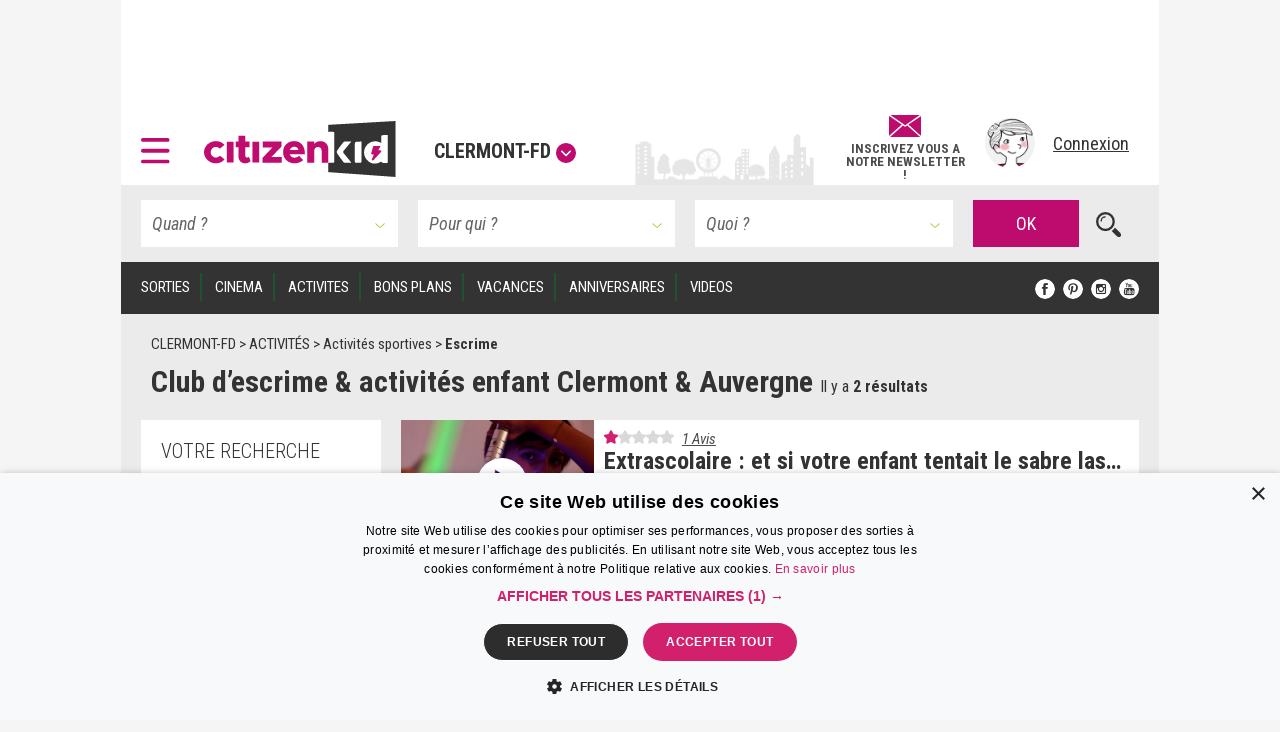

--- FILE ---
content_type: text/html; charset=UTF-8
request_url: https://www.citizenkid.com/clermont-fd/activite/escrime
body_size: 21669
content:




    

<!DOCTYPE html>
<html lang="fr">
    <head>
        <meta charset="UTF-8" />
        <title>Club d’escrime &amp; activités enfant Clermont &amp; Auvergne
        - Citizenkid</title>
        <meta name="description" content="À Clermont-Fd et en Auvergne, consultez les adresses des club d’escrime afin de trouver un cours ou un stage d’escrime adapté à votre enfant. Suivez nos conseils en vidéo et donner votre avis sur Citizenkid sur les activités enfant testées.">
        <meta name="keywords" content=" Escrime Clermont-Fd, Escrime Auvergne ">
        <meta http-equiv="X-UA-Compatible" content="IE=edge">
        <meta name="viewport" content="width=device-width, initial-scale=1"/>
                                                                                                                                                                                                                                                                                                                                                                                                                                                                                                                                                                                                                                                                                                                                                                                                                                                    
                        <link rel="canonical" href="https://www.citizenkid.com/clermont-fd/activite/escrime" />
    
        
        <link rel="icon" type="image/x-icon" href="/favicon.ico?version=1.1.175" />
        <link rel="preconnect" href="https://fonts.googleapis.com">
        <link rel="preconnect" href="https://fonts.gstatic.com" crossorigin>
        <link href="https://fonts.googleapis.com/css?family=Roboto+Condensed:300,300i,400,400i,700,700i&subset=latin-ext" rel="stylesheet" />
        <link rel="stylesheet" type="text/css" href="/css/main.css?version=1.1.175">
        <link rel="stylesheet" type="text/css" href="/css/logo.css?version=1.1.175">
                <link rel="stylesheet" type="text/css" href="/css/search-results.css?version=1.1.175">

            
                            <!-- Google Adsense ads -->
    <script async src="https://pagead2.googlesyndication.com/pagead/js/adsbygoogle.js?client=ca-pub-5941043834433612"
            crossorigin="anonymous"></script>
    <!-- Google Ad Manager ads -->
    <script async src="https://securepubads.g.doubleclick.net/tag/js/gpt.js"></script>
    <script>
     var googletag = googletag || {};
     googletag.cmd = googletag.cmd || [];
     // var refreshedSlots = {};
    </script>
        
        
                                                                    
        <script>
         googletag.cmd.push(function() {

             var onloadEvent = function(event) {

                 if (event.isEmpty) {
                     return;
                 }

                 var slot = document.getElementById(
                     event.slot.getSlotElementId());

                 // Show out-of-page (kinda) ad if creative is loaded.
                 if (slot && slot.parentNode &&
                     slot.parentNode.getAttribute("data-ad-slot-name") === "out-of-page-full-screen") {
                     var showAd = function (redirect) {
                         var node = slot.parentNode;
                         var destroy = function () {
                             if (redirect) {
                                 window.location = redirect;
                             } else {
                                 node.classList.add('hidden');
                                 // Destroy content to avoid having a embed video player continuing to produce sounds...
                                 node.innerHTML = '';
                             }

                         };
                         // Listen for "Accéder au site" click to hide ad.
                         window.addEventListener('message', function(e) {
                             var key = e.message ? 'message' : 'data';
                             var data = e[key];
                             var origin  = document.createElement('a');
                             origin.href = e.origin;
                             // Making sure the origin is a google ad.
                             var ok = origin.hostname.indexOf(
                                 '.googlesyndication.com') !== -1;
                             if (!ok) {
                                 return;
                             }
                             origin = null;
                             // Hide if told to do so.
                             if (data === "ck | ads | prestitial-close") {
                                 destroy();
                             }
                         }, false);

                         // Scroll to top to make the ad visible / on-screen.
                         scrollTop = function() { window.scrollTo(0, 0); };

                         // Disable auto-scroll (if available and needed).
                         // https://stackoverflow.com/a/38229616
                         if ('scrollRestoration' in history) {
                             history.scrollRestoration = 'manual';
                         } else {
                             window.onload = function () { setTimeout(scrollTop, 200); };
                         }

                         scrollTop();
                         // Display ad.
                         node.classList.remove('hidden');
                         // Auto hide after X seconds (a bit less if it's a redirect).
                         setTimeout(destroy, redirect ? 8000 : 10000);
                     };

                     if (slot.parentNode.classList.contains('load-behavior-mobile')) {
                         // Mobile: "infect" most links to display on
                         // click before following the link's href.
                         var infect = function (e) {
                             var t = e.currentTarget;
                             if (t && t.href) {
                                 showAd(t.href);
                                 e.preventDefault();
                             }
                         };
                         var links = document.getElementsByTagName("a");
                         var exclusion = ":not(.hamburger-menu-link):not([data-toggle='modal']):not([data-dismiss='modal']):not([target='_blank']):not([role='button']):not([href='#']):not(.out-of-page-full-screen-excluded)";
                         // Exclude links inside a modal because the modal
                         // would display on top of the ad, hiding it.
                         var excludeds = document.querySelectorAll(".modal a[href]" + exclusion);
                         for (var i=0; i < excludeds.length; i++) {
                             excludeds[i].classList.add('out-of-page-full-screen-excluded');
                         }
                         var links = document.querySelectorAll("a[href]" + exclusion);
                         for (var i=0; i < links.length; i++) {
                             var internal = links[i].host === window.location.host;
                             var same = location.pathname === links[i].pathname;
                             if (internal && !same) {
                                 links[i].addEventListener('click', infect, false);
                             }
                         }
                     } else {
                         // Desktop: show immediately
                         showAd();
                     }
                 }
                 else if (slot && slot.getAttribute("data-ad-slot-name") === "out-of-page-fixed") {

                     var node = slot;

                     // Puts container on front (z-index). If not done this way,
                     // the issue is that the website is unusable (can't click on
                     // any links) when ads are blocked. Because the ad starts to
                     // load, the display=none; is removed, but the actual content
                     // of the ad if blocked.
                     // The "ck | ads | animated-prestitial-end" is never
                     // received. So the container just "sits there" on front of
                     // all the content.
                     // Which means for instance that private browsing on Firefox
                     // would be broken, because it blocks trackers and ads...
                     node.classList.add('on-front');

                     var destroy = function () {
                         node.classList.add('hidden');
                     };

                     // Hide container when the animation is done.
                     window.addEventListener('message', function(e) {
                         var key = e.message ? 'message' : 'data';
                         var data = e[key];
                         var origin  = document.createElement('a');
                         origin.href = e.origin;
                         // Making sure the origin is a google ad.
                         var ok = origin.hostname.indexOf(
                             '.googlesyndication.com') !== -1;
                         if (!ok) {
                             return;
                         }
                         origin = null;
                         if (data === "ck | ads | animated-prestitial-end") {
                             destroy();
                         }
                     }, false);
                 }
             };

             var renderEndedEvent = function(event) {

                 if (event.isEmpty) {
                     return;
                 }

                 var slot = document.getElementById(
                     event.slot.getSlotElementId());
                 const parent = slot.parentNode;

                 var backgroundAdLg = false;
                 // Show vertical spacing if bg ad.
                 if (slot && slot.parentNode &&
                     slot.parentNode.getAttribute("data-ad-slot-name") === "background-ad-lg") {
                    // https://admanager.google.com/41369209#creatives/creative/detail/line_item_id=6416089593&creative_id=138456292174
                    // Hack to display the tablet image on desktop, just once (client is unable to provide a proper 1600x1000 image...)
                    // Edit : different issue for creative 138455579261, but same solution -> array
                    // https://admanager.google.com/41369209#creatives/creative/detail/line_item_id=6419657926&creative_id=138455579261
                    var notFixed = [138456292174, 138455579261, 138469771050]; // No strings, put numbers (IDs) here.
                    if (notFixed.indexOf(event.creativeId) > -1) {
                        document.getElementById('background-ad-container').style.position = 'absolute';
                    }

                     document.getElementById(
                         'vertical-background-ad-spacing').classList.remove('hidden');
                     // Making sure the corresponding mobile & tablet ad unit stays hidden.
                     document.getElementById(
                         'background-ad-container-xs').classList.add('hidden');
                     backgroundAdLg = true;
                 }
                 // Mobile sticker ad: if any creative is loaded,
                 // un-hidden the container div.
                 else if (slot && slot.parentNode &&
                          slot.parentNode.getAttribute("data-ad-slot-name") === "sticker-ad-xs") {
                     slot.parentNode.classList.remove('hidden');
                 }
                 // [201872-25855-493-3991] Large sticker ad: if any
                 // creative is loaded, un-hidden the container div.
                 else if (slot && slot.parentNode &&
                          slot.parentNode.getAttribute("data-ad-slot-name") === "sticker-ad-lg") {
                     slot.parentNode.classList.remove('hidden');
                 }
                 // Mobile & Tablet layout: hide banner 1 if xs bg ad.
                 else if (slot && slot.parentNode &&
                          slot.parentNode.getAttribute("data-ad-slot-name") === "background-ad-xs" &&
                          !backgroundAdLg) {
                     // collapse-height: can't display none for intersection observer API (sticky.js).
                     document.querySelector('[data-ad-slot-name="banner-1"]').classList.add('collapse-height');
                     var u = new URL(window.location);
                     var demo = u.searchParams.get("ck-ads-demo");
                     var ratio = 'ad-aspect-ratio-';
                     if (demo && demo == 'habillage-mobile-1016x493') {
                         ratio += '1016x493';
                     } else {
                         // Mobile or tablet, different size.
                         ratio += event.size[0] + 'x' + event.size[1];
                     }
                     document.querySelector('#background-ad-container-xs').classList.add(ratio);
                 }
                 else if (slot && slot.parentNode &&
                          slot.parentNode.getAttribute("data-ad-slot-name") === "out-of-page-full-screen") {
                     // 640x960 -> mobile version.
                     // 960x640 -> tablet version.
                     const mobile = (event.size[0] === 640 && event.size[1] === 960);
                     const tablet = (event.size[0] === 960 && event.size[1] === 640);
                     if (mobile || tablet) {
                         // On mobiles & tablets, do not show on page load,
                         // "infect links" instead, see onloadEvent().
                         slot.parentNode.classList.add('load-behavior-mobile');
                     } else {
                         slot.parentNode.classList.add('load-behavior-desktop');
                     }
                 }
                 else if (slot && slot.parentNode &&
                          slot.parentNode.getAttribute("data-ad-slot-name") === "listing-pages-sidebar-boost") {
                     // Avoid (unecessary) margin if the slot is empty.
                     slot.parentNode.classList.add('u-mb4');
                 }
                 else if (slot && slot.parentNode &&
                          slot.parentNode.getAttribute("data-ad-slot-name") === "listing-pages-sidebar-bloc1") {
                     // Avoid (unecessary) margin if the slot is empty.
                     slot.parentNode.classList.add('u-mb4');
                     slot.parentNode.classList.add('ad-aspect-ratio-300x250');
                 }
                 else if (slot && slot.getAttribute("data-ad-slot-name") === "out-of-page-fixed") {
                 }
                 else if (slot && slot.parentNode &&
                          slot.parentNode.getAttribute("data-ad-slot-name") === "banner2") {
                     slot.parentNode.classList.add('u-pt2');
                     slot.parentNode.classList.add('u-pb4');
                 }
                 else if (slot && parent && (
                     parent.getAttribute("data-ad-slot-name") === "featured-ad" ||
                     parent.getAttribute("data-ad-slot-name") === "infeed-ad"
                 )) {
                     const index = parent.getAttribute("data-ad-index");
                     const fallback = document.querySelector(
                         '.featured-ad-fallback[data-ad-fallback-index="' + index + '"]');

                     var s = document.querySelector('.featured-section');
                     var c = document.querySelector('#featured-post-main-container');
                     var t = document.querySelector('#narrow-search-toggler');

                     if (event.size[0] > 0 && event.size[1] > 0) {
                         // Fixed size (not "fluid") means a countdown ad,
                         // needs aspect ratio.
                         slot.parentNode.classList.add(
                             'aspect-ratio-' + event.size[0] + 'x' + event.size[1]);
                     }

                     fallback && fallback.classList.add('hidden');

                     if (parent.getAttribute("data-ad-slot-name") === "featured-ad") {
                         slot.parentNode.classList.add(
                             (c || s) ? 'u-pb4' : 'u-pb2');
                         c && c.classList.add('hidden');
                         s && s.classList.remove('hidden');
                         t && t.classList.add('u-mb0');
                     }
                 }


                 window.console && console.log(
                     'Creative with id: ' + event.creativeId +
                     ' is rendered to slot ' + event.slot.getSlotElementId() + ' of size: ' +
                     event.size[0] + 'x' + event.size[1]);

                 // Just in case we ever need it.
                 /* if (! refreshedSlots.hasOwnProperty(event.slot.getSlotElementId())) {
                  *     refreshedSlots[event.slot.getSlotElementId()] = event.slot
                  *     setInterval(function(){googletag.pubads().refresh([event.slot]);}, 50000);
                  * }*/
             };

             googletag.pubads().addEventListener('slotRenderEnded', function (event) {
                 renderEndedEvent(event);
             });

             googletag.pubads().addEventListener('slotOnload', function (event) {
                 onloadEvent(event);
             });

             
                     googletag.defineSlot(
    '/41369209/pleine-page-positionnement-absolu',
    ['fluid', [640, 960], [1, 1]],
    'div-gpt-ad-1656691918568-0'
    ).
    setTargeting("ck_env", "prod").
    setTargeting("ckc", "Cl").addService(googletag.pubads());

                     googletag.defineSlot(
    '/41369209/pre-home-tout-en-un',
    [[640, 960], [960, 640], [1280, 800]],
    'div-gpt-ad-1488979283384-0'
    ).
    defineSizeMapping(googletag.sizeMapping()
    .addSize([1024, 768], [1280, 800])
    .addSize([769, 1024], [1280, 800])
    .addSize([769, 769], [1280, 800])
    .addSize([769, 400], [1280, 800])
    .addSize([768, 1024], [960, 640])
    .addSize([768, 400], [960, 640])
    .addSize([641, 1024], [960, 640])
    .addSize([641, 400], [960, 640])
    .addSize([640, 1024], [640, 960])
    .addSize([640, 400], [640, 960])
    .addSize([0, 0], [640, 960]).build()).
    setTargeting("ck_env", "prod").
    setTargeting("ckc", "Cl").
    setTargeting("ck_freq_cap_day_show", "1").addService(googletag.pubads());

                     googletag.defineSlot(
    '/41369209/banniere-1-tout-en-un',
    [[998, 90], [430, 90]],
    'div-gpt-ad-1487775013204-0'
    ).
    defineSizeMapping(googletag.sizeMapping()
    .addSize([1024, 768], [998, 90])
    .addSize([769, 400], [998, 90])
    .addSize([769, 1024], [998, 90])
    .addSize([768, 1024], [430, 90])
    .addSize([768, 400], [430, 90])
    .addSize([0, 0], [430, 90]).build()).
    setTargeting("ck_env", "prod").
    setCollapseEmptyDiv(false, false).addService(googletag.pubads());

                         googletag.defineSlot(
    '/41369209/habillage-tout-en-un',
    [[1600, 1000]],
    'div-gpt-ad-1488816503897-0-lg'
    ).
    defineSizeMapping(googletag.sizeMapping()
    .addSize([1200, 900], [1600, 1000])
    .addSize([1366, 1024], [1600, 1000])     .addSize([1025, 400], [1600, 1000])
    .addSize([1025, 1366], [1600, 1000])
    .addSize([1024, 1366], [1, 1])     .addSize([992, 400], [1, 1])
    .addSize([992, 1024], [1, 1])
    .addSize([769, 1024], [1, 1])     .addSize([769, 400], [1, 1])
    .addSize([768, 1024], [1, 1])
    .addSize([768, 400], [1, 1])
    .addSize([0, 0], [1, 1]).build()).
    setTargeting("ck_env", "prod").
            setTargeting("ck_page_type", "RUBRIQUES").
        setTargeting("ckc", "Cl").
    setTargeting("ck_bg_ad_boost_page", "vrai").
    setTargeting("ck_bg_ad_page", "faux").addService(googletag.pubads());

                         googletag.defineSlot(
    '/41369209/habillage-tout-en-un',
    [[430, 150]],
    'div-gpt-ad-1488816503897-0-xs'
    ).
    defineSizeMapping(googletag.sizeMapping()
    .addSize([1366, 1024], [1, 1])     .addSize([1025, 400], [1, 1])
    .addSize([1025, 1366], [1, 1])     .addSize([1024, 1366], [1038, 242])     .addSize([768, 400], [1038, 242])
    .addSize([768, 1024], [1038, 242])
    .addSize([760, 400], [1038, 242])
    .addSize([760, 1024], [1038, 242])
    .addSize([759, 1024], [1038, 242])
    .addSize([700, 400], [1038, 242])
    .addSize([690, 370], [430, 150])
    .addSize([759, 1024], [430, 150])
    .addSize([0, 0], [430, 150]).build()).
    setTargeting("ck_env", "prod").
            setTargeting("ck_page_type", "RUBRIQUES").
        setTargeting("ckc", "Cl").
    setTargeting("ck_bg_ad_boost_page", "vrai").
    setTargeting("ck_bg_ad_page", "faux").addService(googletag.pubads());

             
    
    googletag.defineSlot(
    '/41369209/__boost_dans_pages_listings_barre_laterale',
    ['fluid'],
    'div-gpt-ad-1692689494041-0'
    ).
    defineSizeMapping(googletag.sizeMapping()
    .addSize([770, 1700], ['fluid'])     .addSize([770, 1700], ['fluid'])
    .addSize([770, 1024], ['fluid'])
    .addSize([770, 400], ['fluid'])
    .addSize([769, 1700], [1, 1])     .addSize([769, 1024], [1, 1])
    .addSize([769, 400], [1, 1])
    .addSize([0, 0], [1, 1]).build()).
            setTargeting("ck_root_topic", "ACTIVITÉS").
        setTargeting("ck_root_topic_slug", "activite-enfant").
        setTargeting("ck_parent_topic", "Activités sportives").
        setTargeting("ck_prnt_topic_slug", "activites-sportives-enfant").
        setTargeting("ck_current_topic", "Escrime").
        setTargeting("ck_curr_topic_slug", "escrime").
                setTargeting("ck_page_type", "RUBRIQUES").
        setTargeting("ck_env", "prod").
    setTargeting("ckc", "Cl").
    setTargeting("ck_theme", "vrai").addService(googletag.pubads());


             
        
                        googletag.defineSlot(
        "/41369209/compte-a-rebours-tout-en-un",
        "[[928, 1200], [1038, 290], 'fluid', [998, 363]]",
        "div-gpt-ad-1646126887384-0"
    ).
    defineSizeMapping(googletag.sizeMapping()
            .addSize([1024, 768], ['fluid', [1038, 290]])
        .addSize([901, 1024], ['fluid', [1038, 290]])
        .addSize([901, 769], ['fluid', [1038, 290]])
        .addSize([901, 400], ['fluid', [1038, 290]])
        .addSize([900, 1700], ['fluid', [998, 363]])
    .addSize([900, 1700], ['fluid', [998, 363]])
    .addSize([900, 1024], ['fluid', [998, 363]])
    .addSize([900, 400], ['fluid', [998, 363]])
    .addSize([641, 1024], ['fluid', [998, 363]])
    .addSize([641, 400], ['fluid', [998, 363]])
    .addSize([640, 1024], ['fluid', [928, 1200]])
    .addSize([640, 400], ['fluid', [928, 1200]])
    .addSize([0, 0], ['fluid', [928, 1200]]).build()).
            setTargeting("ck_root_topic", "ACTIVITÉS").
        setTargeting("ck_root_topic_slug", "activite-enfant").
        setTargeting("ck_parent_topic", "Activités sportives").
        setTargeting("ck_prnt_topic_slug", "activites-sportives-enfant").
        setTargeting("ck_current_topic", "Escrime").
        setTargeting("ck_curr_topic_slug", "escrime").
                setTargeting("ck_page_type", "RUBRIQUES").
        setTargeting("ck_env", "prod").
    setTargeting("ckc", "Cl").
    setTargeting("ck_theme", "vrai").addService(googletag.pubads());

        googletag.defineSlot(
        "/41369209/pages-listings-en-une",
        "[[928, 1200], [1038, 290], 'fluid', [998, 363]]",
        "div-gpt-ad-1669044763072-0"
    ).
    defineSizeMapping(googletag.sizeMapping()
            .addSize([1024, 768], ['fluid', [1038, 290]])
        .addSize([901, 1024], ['fluid', [1038, 290]])
        .addSize([901, 769], ['fluid', [1038, 290]])
        .addSize([901, 400], ['fluid', [1038, 290]])
        .addSize([900, 1700], ['fluid', [998, 363]])
    .addSize([900, 1700], ['fluid', [998, 363]])
    .addSize([900, 1024], ['fluid', [998, 363]])
    .addSize([900, 400], ['fluid', [998, 363]])
    .addSize([641, 1024], ['fluid', [998, 363]])
    .addSize([641, 400], ['fluid', [998, 363]])
    .addSize([640, 1024], ['fluid', [928, 1200]])
    .addSize([640, 400], ['fluid', [928, 1200]])
    .addSize([0, 0], ['fluid', [928, 1200]]).build()).
            setTargeting("ck_root_topic", "ACTIVITÉS").
        setTargeting("ck_root_topic_slug", "activite-enfant").
        setTargeting("ck_parent_topic", "Activités sportives").
        setTargeting("ck_prnt_topic_slug", "activites-sportives-enfant").
        setTargeting("ck_current_topic", "Escrime").
        setTargeting("ck_curr_topic_slug", "escrime").
                setTargeting("ck_page_type", "RUBRIQUES").
        setTargeting("ck_env", "prod").
    setTargeting("ckc", "Cl").
    setTargeting("ck_theme", "vrai").addService(googletag.pubads());

        googletag.defineSlot(
        "/41369209/pages-listings-infeed",
        "[[928, 1200], [1038, 290], 'fluid', [998, 363]]",
        "div-gpt-ad-1669739213663-0"
    ).
    defineSizeMapping(googletag.sizeMapping()
            .addSize([1024, 768], ['fluid', [1038, 290]])
        .addSize([901, 1024], ['fluid', [1038, 290]])
        .addSize([901, 769], ['fluid', [1038, 290]])
        .addSize([901, 400], ['fluid', [1038, 290]])
        .addSize([900, 1700], ['fluid', [998, 363]])
    .addSize([900, 1700], ['fluid', [998, 363]])
    .addSize([900, 1024], ['fluid', [998, 363]])
    .addSize([900, 400], ['fluid', [998, 363]])
    .addSize([641, 1024], ['fluid', [998, 363]])
    .addSize([641, 400], ['fluid', [998, 363]])
    .addSize([640, 1024], ['fluid', [928, 1200]])
    .addSize([640, 400], ['fluid', [928, 1200]])
    .addSize([0, 0], ['fluid', [928, 1200]]).build()).
            setTargeting("ck_root_topic", "ACTIVITÉS").
        setTargeting("ck_root_topic_slug", "activite-enfant").
        setTargeting("ck_parent_topic", "Activités sportives").
        setTargeting("ck_prnt_topic_slug", "activites-sportives-enfant").
        setTargeting("ck_current_topic", "Escrime").
        setTargeting("ck_curr_topic_slug", "escrime").
                setTargeting("ck_page_type", "RUBRIQUES").
        setTargeting("ck_env", "prod").
    setTargeting("ckc", "Cl").
    setTargeting("ck_theme", "vrai").addService(googletag.pubads());

    
                     var slotRectangle1 = googletag.defineSlot(
    '/41369209/pave-1-tout-en-un',
    [300, 250],
    'div-gpt-ad-1487858983179-0'
    ).
    setTargeting("ckc", "Cl").
    setTargeting("ck_env", "prod").
    setCollapseEmptyDiv(false, false).addService(googletag.pubads());

    (ckrefreshedAdSlots = window.ckrefreshedAdSlots || []).push(slotRectangle1);

                     googletag.defineSlot(
    '/41369209/pave-2-tout-en-un',
    [300, 250],
    'div-gpt-ad-1487946502651-0'
    ).
    setTargeting("ckc", "Cl").
    setTargeting("ck_env", "prod").
    setCollapseEmptyDiv(false, false).addService(googletag.pubads());

                     googletag.defineSlot(
    '/41369209/banniere-2-tout-en-un',
    [[430, 90], [998, 90]],
    'div-gpt-ad-1488191271137-0'
    ).
    defineSizeMapping(googletag.sizeMapping()
    .addSize([1024, 768], [998, 90])
    .addSize([769, 400], [998, 90])
    .addSize([769, 1024], [998, 90])
    .addSize([768, 1024], [430, 90])
    .addSize([768, 400], [430, 90])
    .addSize([0, 0], [430, 90]).build()).
    setTargeting("ck_env", "prod").addService(googletag.pubads());

                     googletag.defineSlot(
    '/41369209/concours-a-la-une-tout-en-un',
    [[430, 250], [664, 250]],
    'div-gpt-ad-1495443253962-0'
    ).
    defineSizeMapping(googletag.sizeMapping()
    .addSize([1024, 768], [664, 250])
    .addSize([769, 400], [664, 250])
    .addSize([769, 1024], [664, 250])
    .addSize([768, 1024], [430, 250])
    .addSize([768, 400], [430, 250])
    .addSize([0, 0], [430, 250]).build()).
    setTargeting("ck_env", "prod").
    setCollapseEmptyDiv(false, false).addService(googletag.pubads());

                     googletag.defineSlot(
    '/41369209/colonne-de-gauche-pages-listings-bloc-1',
    [[240, 250], [375, 184], 'fluid', [300, 250]],
    'div-gpt-ad-1658413917161-0'
    ).
    defineSizeMapping(googletag.sizeMapping()
    .addSize([900, 1700], ['fluid', [300, 250], [240, 250], [375, 184]])     .addSize([900, 1700], ['fluid', [300, 250], [240, 250], [375, 184]])
    .addSize([900, 1024], ['fluid', [300, 250], [240, 250], [375, 184]])
    .addSize([900, 400], ['fluid', [300, 250], [240, 250], [375, 184]])
    .addSize([899, 1700], [1, 1])     .addSize([899, 1024], [1, 1])
    .addSize([899, 400], [1, 1])
    .addSize([0, 0], [1, 1]).build()).
    setTargeting("ck_env", "prod").
    setTargeting("ckc", "Cl").
    setTargeting("ck_theme", "vrai").addService(googletag.pubads());

                     googletag.defineSlot('/41369209/__sticker-mobile', [320, 160], 'div-gpt-ad-1529912734113-0').
    setTargeting("ck_env", "prod").
    setTargeting("ckc", "Cl").addService(googletag.pubads());

                     googletag.defineSlot('/41369209/__sticker-large', [[998, 160], [748, 160]], 'div-gpt-ad-1530601905498-0').
    defineSizeMapping(googletag.sizeMapping()
    .addSize([1024, 768], [998, 160])
    .addSize([769, 400], [748, 160])
    .addSize([769, 1024], [748, 160])
    .addSize([768, 1024], [748, 160])
    .addSize([768, 400], [748, 160])
    .addSize([0, 0], [748, 160]).build()).
    setTargeting("ck_env", "prod").
    setTargeting("ckc", "Cl").addService(googletag.pubads());


             googletag.pubads().enableSingleRequest();
             googletag.pubads().collapseEmptyDivs();

                                       googletag.pubads().enableLazyLoad({
                 // Fetch slots within 3 viewports.
                 fetchMarginPercent: 300,
                 // Render slots within 2 viewports.
                 renderMarginPercent: 200,
                 // Double the above values on mobile, where viewports are smaller
                 // and users tend to scroll faster.
                 mobileScaling: 1.2
             });

             googletag.enableServices();
         });

        </script>
    
    <!-- end Google Ad Manager ads -->

        
            <script>
     window.dataLayer = window.dataLayer || [];
    </script>

    <!-- Google Tag Manager -->
    <script>(function(w,d,s,l,i){w[l]=w[l]||[];w[l].push({'gtm.start':
new Date().getTime(),event:'gtm.js'});var f=d.getElementsByTagName(s)[0],
j=d.createElement(s),dl=l!='dataLayer'?'&l='+l:'';j.defer=true;j.src=
'https://www.googletagmanager.com/gtm.js?id='+i+dl;f.parentNode.insertBefore(j,f);
})(window,document,'script','dataLayer','GTM-KJ8NC73');</script>
    <!-- End Google Tag Manager -->


        <script async src="https://fundingchoicesmessages.google.com/i/pub-5941043834433612?ers=1"></script>
<script>(function() {function signalGooglefcPresent() {if (!window.frames['googlefcPresent']) {if (document.body) {const iframe = document.createElement('iframe'); iframe.style = 'width: 0; height: 0; border: none; z-index: -1000; left: -1000px; top: -1000px;'; iframe.style.display = 'none'; iframe.name = 'googlefcPresent'; document.body.appendChild(iframe);} else {setTimeout(signalGooglefcPresent, 0);}}}signalGooglefcPresent();})();</script>

            <!--[if lt IE 9]>
        <script src="https://oss.maxcdn.com/html5shiv/3.7.2/html5shiv.min.js"></script>
        <script src="https://oss.maxcdn.com/respond/1.4.2/respond.min.js"></script>
    <![endif]-->

    </head>

    <body>
        <!--      <div id="out-of-page-ad-container-fixed" data-ad-slot-name="out-of-page-fixed" class="hidden hidden-print" style="z-index: 500"> -->
            <div id='div-gpt-ad-1656691918568-0' class="hidden-print out-of-page-ad-fixed" data-ad-slot-name="out-of-page-fixed">
        <script>
         googletag.cmd.push(function() { googletag.display('div-gpt-ad-1656691918568-0'); });
        </script>
    </div>

        <!-- </div> -->

        <div id="out-of-page-ad-container" data-ad-slot-name="out-of-page-full-screen" class="hidden hidden-print" style="z-index: 500">
                <div id='div-gpt-ad-1488979283384-0' class="ad">
        <script>
         googletag.cmd.push(function() { googletag.display('div-gpt-ad-1488979283384-0'); });
        </script>
    </div>

        </div>

            <!-- Google Tag Manager (noscript) -->
    <noscript><iframe src="https://www.googletagmanager.com/ns.html?id=GTM-KJ8NC73"
height="0" width="0" style="display:none;visibility:hidden"></iframe></noscript>
    <!-- End Google Tag Manager (noscript) -->


            <p style="display: none;"> cityname Clermont-Fd </p>
    <p style="display: none;"> ckcity Cl </p>
    <p style="display: none;"> pageLoadNum 1 </p>
    <p style="display: none;"> ck_is_first_page vrai </p>
    <p style="display: none;"> isBgAdPage faux </p>
    <p style="display: none;"> isBgAdBoostPage vrai </p>
    <p style="display: none;"> Newsletter subscriptions 0 </p>
    <p style="display: none;"> auto show newsletter modal cookie false </p>


        <div id="sticker-ad-xs-container" style='height:160px; width:320px; position: fixed; bottom: 0; z-index: 500' class="hidden hidden-print" data-ad-slot-name="sticker-ad-xs">
                        <a class="close u-p4" style="position: absolute; top: 0; right: 0; display: inline-block;"
               data-ck-hide="#sticker-ad-xs-container">
                <img style="position: absolute; top: 0; right: 0;" src="/img/close.png?version=1.1.175" alt=""/>
            </a>
                <div id='div-gpt-ad-1529912734113-0'>
        <script>
         googletag.cmd.push(function() { googletag.display('div-gpt-ad-1529912734113-0'); });
        </script>
    </div>

        </div>

        <div id="sticker-ad-lg-container" class="hidden hidden-print sticker-lg-container" data-ad-slot-name="sticker-ad-lg">
                        <a class="close u-p4" style="position: absolute; top: 0; right: 0; display: inline-block;"
               data-ck-hide="#sticker-ad-lg-container">
                <img style="position: absolute; top: 0; right: 0;" src="/img/close.png?version=1.1.175" alt=""/>
            </a>
                <div id='div-gpt-ad-1530601905498-0'>
        <script>
         googletag.cmd.push(function() { googletag.display('div-gpt-ad-1530601905498-0'); });
        </script>
    </div>

        </div>

        <div id="background-ad-container" data-ad-slot-name="background-ad-lg" class="hidden-xs hidden-print">
                <div id='div-gpt-ad-1488816503897-0-lg' class="ad--background" data-ck-is-bg-ad="true"
         data-gtmblock="pub-habillage"
         data-gtmextras="desktop"
    >
        <script>
         googletag.cmd.push(function() { googletag.display('div-gpt-ad-1488816503897-0-lg'); });
        </script>
    </div>

        </div>

                <div id="banner-1-container" data-ad-slot-name="banner-1" class="banner-container content u-ph4 u-pt2 hidden-print">
                <div id='div-gpt-ad-1487775013204-0' class="ad" style="height:90px" data-gtmblock="pub-méga-bannière-1">
        <script>
         googletag.cmd.push(function() { googletag.display('div-gpt-ad-1487775013204-0'); });
        </script>
    </div>

        </div>
        
                <header id="sticky-bar" style="height: 85px" class="header sticky content hidden-print u-ph4 u-pb2 u-xs-ph2 city-bg city-bg--clermont-fd">
                <a class="logo--hamburger" role="button" data-toggle="modal" data-target="#modal--hamburger-menu">
        <img src="/img/hamburger.svg?version=1.1.175" alt="" />
    </a>

            <div class="flex-new-group-xs">
                    <div id="logo-citizenkid-header" class="logo">
        <figure>
            <picture class="logo--picture">
                <a class="logo--link" href="/clermont-fd" title="Clermont-Fd">
                    <img class="logo--image" src="/img/header-logo-desktop.svg?version=1.1.175" alt="Citizen Kid"/>
                </a>
            </picture>
            <figcaption class="logo--label hidden-xs hidden-sm hidden-md">
                <a role="button" data-dismiss="modal" data-toggle="modal" data-target="#citiesModal" aria-haspopup="true" aria-expanded="false">Clermont-Fd<span class="icon icon--down"></span>
                </a>
            </figcaption>
        </figure>
    </div>

            </div>
                        <div class="flex-new-group flexrow flex-align-center u-pv2 u-pr2 u-xs-p0">
                <span id="sticky-quick-search-trigger" class="icon icon--search hidden-xs"></span>
                <div class="flexcol hidden-sm hidden-xs js-newsletterJoin" style="width: 120px; position: relative; top: 5px; font-style: normal; font-weight: 600; line-height: 0.9">
                                        <a class="link link--normal u-text-center"
           href="#"
                      data-toggle="modal" data-target="#newsletterModal"
                   >
            <img src="/img/envelope.svg?version=1.1.175" style="height: 22px; width: auto; margin-bottom: 5px"><br>
            <span class="u-fs-13">INSCRIVEZ VOUS A</span>
            <span class="u-fs-13">NOTRE NEWSLETTER !</span>
        </a>
    
                </div>
                <div class="u-pl4 u-xs-p0">
                                                            <div class="avatar">
            <a href="/connexion" data-toggle="modal" data-target="#accountModal">
                <figure>
                    <picture class="avatar--picture">
                        <img class="avatar--image" src="/img/avatar.png?version=1.1.175" alt="" />
                    </picture>
                    <figcaption class="avatar--label hidden-xs hidden-sm hidden-md">Connexion</figcaption>
                </figure>
            </a>
        </div>
    
                                    </div>
            </div>
        </header>

        <div id="sticky-filler" class="content hidden hidden-print"> </div>
        <div id="background-ad-container-xs" data-ad-slot-name="background-ad-xs" class="banner-container content visible-xs visible-sm visible-md hidden-print">
                <div id='div-gpt-ad-1488816503897-0-xs' class="ad--background" data-ck-is-bg-ad="true"
         data-gtmblock="pub-habillage"
         data-gtmextras="mobile"
    >
        <script>
         googletag.cmd.push(function() { googletag.display('div-gpt-ad-1488816503897-0-xs'); });
        </script>
    </div>

        </div>
        <div class="content hidden-print">
                <div id="search-top-toolbar" class="">
        
<form name="post_search" method="get" action="/s" class="container header__search">
    <div class="row u-ph4 u-pv3 ">
        <div class="col-sm-10 col-xs-12 header__search-container">
            <div class="row header__search-multi_criteria">
                <div class="col-xs-4 u-pr4 u-xs-pr2 ru-pb2">
                    <div class="search-form__select-container">
                        <select id="post_search_when" name="post_search[when]" class="search-form__select form-control" ck-search-prefix="quand:"><option value="">Quand ?</option><option value="Aujourd&#039;hui">Aujourd&#039;hui</option><option value="Ce week-end">Ce week-end</option><option value="Mercredi">Mercredi</option><option value="Ce mois-ci">Ce mois-ci</option></select>
                    </div>
                </div>
                <div class="col-xs-4 u-pr4 u-xs-pr0 ru-pb2">
                    <div class="search-form__select-container">
                        <select id="post_search_who" name="post_search[who]" class="search-form__select form-control" ck-search-prefix="age:"><option value="">Pour qui ?</option><option value="1 an+2 ans+3 ans">Tout-petit</option><option value="4 ans+5 ans+6 ans">Maternelle</option><option value="7 ans+8 ans+9 ans+10 ans+11 ans">Primaire</option><option value="12 ans">Ado</option></select>
                    </div>
                </div>
                <div class="col-xs-4 u-pr4 u-xs-pl2 u-xs-pr0 ru-pb2">
                    <div class="search-form__select-container">
                        <select id="post_search_what" name="post_search[what]" class="search-form__select form-control" ck-search-prefix="quoi:"><option value="">Quoi ?</option><option value="Spectacle">Spectacle</option><option value="Film enfant">Film enfant</option><option value="Musées et visites">Musées et visites</option><option value="Loisirs et jeux">Loisirs et jeux</option><option value="Fêter son anniversaire">Fêter son anniversaire</option><option value="Atelier">Atelier</option><option value="Activité sportive">Activité sportive</option><option value="Baignade">Baignade</option><option value="Cours et stages">Cours et stages</option><option value="Activité à la maison">Activité à la maison</option><option value="Balades et parcs">Balades et parcs</option><option value="Resto et goûter">Resto et goûter</option></select>
                    </div>
                </div>
            </div>
            <div class="header__search-query u-pr4 ru-pr0">
                <div class=" ru-pb2 header__search-query_content">
                    <input type="text" id="post_search_query" name="post_search[query]" class="search-form__input form-control" placeholder="Tapez votre mot-clé ici" />
                </div>
            </div>
        </div>
        <div class="col-sm-2 col-xs-12 ">
            <div class="header__search-actions">
                <button class="header__search-actions-ok" type="submit">OK</button>
                <button class="header__search-actions-switch" type="button">
                    <i class="icon icon--search"></i>
                </button>
            </div>
        </div>
    </div>
</form>

    </div>

                <div class="container header__menu hidden-xs">
        <div class="row u-ph4 u-pv3">
            <div class="col-md-12">

                <div class="pull-right hidden-sm">
                    
<div class="share share--inverse">
    
<ul class="share__items">
        <li class="share__item u-xs-p1 u-sm-p1">
        <a class="share__link share__link--facebook" href="https://fr-fr.facebook.com/citizenkid/" title="facebook" target="_blank">
            facebook
        </a>
    </li>
        <li class="share__item u-xs-p1 u-sm-p1">
        <a class="share__link share__link--pinterest" href="https://fr.pinterest.com/citizenkid/" title="pinterest" target="_blank">
            pinterest
        </a>
    </li>
        <li class="share__item u-xs-p1 u-sm-p1">
        <a class="share__link share__link--instagram" href="https://www.instagram.com/citizenkid/" title="instagram" target="_blank">
            instagram
        </a>
    </li>
        <li class="share__item u-xs-p1 u-sm-p1">
        <a class="share__link share__link--youtube" href="https://www.youtube.com/channel/UC6ry21lRQ9i3Ho1byVR9FDA" title="youtube" target="_blank">
            youtube
        </a>
    </li>
    </ul>

</div>
                </div>

                <nav class="menu menu--header">
                                                <ul class="menu__items">
            
                <li class="menu__item first">        <a href="/clermont-fd/sortie-enfant" class="menu__link">SORTIES</a>        
    </li>

    
                <li class="menu__item">        <a href="/cinema-enfant" class="menu__link">CINEMA</a>        
    </li>

    
                <li class="menu__item">        <a href="/clermont-fd/activite-enfant" class="menu__link">ACTIVITES</a>        
    </li>

    
                <li class="menu__item">        <a href="/clermont-fd/bons-plans-enfant" class="menu__link">BONS PLANS</a>        
    </li>

    
                <li class="menu__item">        <a href="/vacances-en-famille" class="menu__link">VACANCES</a>        
    </li>

    
                <li class="menu__item">        <a href="/clermont-fd/anniversaire-enfant" class="menu__link">ANNIVERSAIRES</a>        
    </li>

    
                <li class="menu__item last">        <a href="/video-enfant" class="menu__link">VIDEOS</a>        
    </li>


    </ul>

                </nav>

            </div>
        </div>
    </div>

        </div>
        <div class="content">     
    
     </div>

        <div id="vertical-background-ad-spacing" class="noclick hidden hidden-xs hidden-print">
        </div>

        <main class="content main">
            
            <div class="logo--print--container visible-print">
                <img class="logo--print" src="/img/header-logo-desktop.svg?version=1.1.175" alt="Citizen Kid" />
            </div>

                <div class="container container--list u-p4 u-xs-p0">
        <div class="row">
            <div class="col-md-12">
                    <div class="row">
                    <div class="col-md-12 u-pb2 u-pl2">
                                                                
        <ol itemscope itemtype="http://schema.org/BreadcrumbList" class="list list--inline list--separator-greater list__items">
                                            <li itemprop="itemListElement" itemscope
                    itemtype="http://schema.org/ListItem"
                    class="list__item title ">
                                            <a itemscope itemtype="https://schema.org/WebPage"
                           itemprop="item"
                           itemid="/clermont-fd"
                           href="/clermont-fd"
                        >
                            <span itemprop="name">CLERMONT-FD</span>
                        </a>
                                        <meta itemprop="position" content="1" />
                </li>
                                            <li itemprop="itemListElement" itemscope
                    itemtype="http://schema.org/ListItem"
                    class="list__item title ">
                                            <a itemscope itemtype="https://schema.org/WebPage"
                           itemprop="item"
                           itemid="/clermont-fd/activite-enfant"
                           href="/clermont-fd/activite-enfant"
                        >
                            <span itemprop="name">ACTIVITÉS</span>
                        </a>
                                        <meta itemprop="position" content="2" />
                </li>
                                            <li itemprop="itemListElement" itemscope
                    itemtype="http://schema.org/ListItem"
                    class="list__item title ">
                                            <a itemscope itemtype="https://schema.org/WebPage"
                           itemprop="item"
                           itemid="/clermont-fd/activite/activites-sportives-enfant"
                           href="/clermont-fd/activite/activites-sportives-enfant"
                        >
                            <span itemprop="name">Activités sportives</span>
                        </a>
                                        <meta itemprop="position" content="3" />
                </li>
                                            <li itemprop="itemListElement" itemscope
                    itemtype="http://schema.org/ListItem"
                    class="list__item title title--bolder">
                                            <span itemprop="name">Escrime</span>
                                        <meta itemprop="position" content="4" />
                </li>
                    </ol>
    
            </div>
            </div>
    <div class="row">
        <div class="col-md-12">
            <h1 class="title title--primary u-pb4 u-ph2">
                Club d’escrime &amp; activités enfant Clermont &amp; Auvergne
                                <br class="visible-xs" />
                                    <small>Il y a <strong>2 résultats</strong></small>
                            </h1>
                    </div>

        <div class="col-md-12 visible-sm xs-filter-searched-items">
        </div>
                <div class="col-md-12">
                <div id="search-narrow-toggler-container" class="hidden-md hidden-lg search--narrow-toggler">
        <div id="narrow-search-toggler-before">
        </div>
        <a id="narrow-search-toggler" href="#search-filters-modal" data-toggle="modal" data-target="#search-filters-modal" class="link link--filter u-fs-22 u-uppercase search--narrow-toggler--link hidden">
            > Affiner la recherche
        </a>
    </div>

        </div>
        <div class="col-md-12">
            <div id="featured-ad" class="row countdown-ad-container featured-ad-container" data-ad-slot-name="featured-ad">
                                
    <!-- div-gpt-ad-1646126887384-0 -->
    <div id='div-gpt-ad-1646126887384-0' class="ad" data-gtmblock="pub-compte-à-rebours">
        <script>
         googletag.cmd.push(function() { googletag.display('div-gpt-ad-1646126887384-0'); });
        </script>
    </div>

            </div>
        </div>
        <div id="featured-post-main-container">

                                                    
                    </div>
            </div>
            </div>
        </div>
        <div id="search-container" class="row u-pb2">
            <div class="col-md-3 u-pr2 ru-pr0 ru-pb4 search--sidebar hidden-xs hidden-sm">
                <div class="search--sidebar-common">
                    <div class="block block--content block--mb">
                            


<div class="filter u-p4">
    <h2 class="title title--searched u-pb4">Votre recherche</h2>

        <ul class="filter__searched-items" data-remove-all="Tout réinitialiser" style="display: table; width: 100%;">
                                                                                                                                                                                                                                                                                                                                </ul>

                            <div class="panel-group">
            <div class="panel panel-default">
                <div class="panel-heading" role="tab" id="heading_sidebar_nav_links">
                    <h3 class="panel-title title title--searched u-pv4">
                                                    Autres thèmes
                                            </h3>
                </div>
                <div class="panel-body u-pt2">
                    
                        <div class="radio u-pl0">
                <label class="">
                
        <input type="radio" value="Football"
               onClick="document.getElementById('nav-link-Football').click();"
               >

        <a id="nav-link-Football" class="link link--facet-filter"
           href="/clermont-fd/activite/football-enfant" >
            Football
        </a>
    </label>
</div>

                        
                    
                        <div class="radio u-pl0">
                <label class="">
                
        <input type="radio" value="Basket"
               onClick="document.getElementById('nav-link-Basket').click();"
               >

        <a id="nav-link-Basket" class="link link--facet-filter"
           href="/clermont-fd/activite/basket-enfant" >
            Basket
        </a>
    </label>
</div>

                        
                    
                        <div class="radio u-pl0">
                <label class="">
                
        <input type="radio" value="Rugby"
               onClick="document.getElementById('nav-link-Rugby').click();"
               >

        <a id="nav-link-Rugby" class="link link--facet-filter"
           href="/clermont-fd/activite/rugby-enfant" >
            Rugby
        </a>
    </label>
</div>

                        
                    
                        <div class="radio u-pl0">
                <label class="">
                
        <input type="radio" value="Volley"
               onClick="document.getElementById('nav-link-Volley').click();"
               >

        <a id="nav-link-Volley" class="link link--facet-filter"
           href="/clermont-fd/activite/volley-enfant" >
            Volley
        </a>
    </label>
</div>

                        
                    
                        <div class="radio u-pl0">
                <label class="">
                
        <input type="radio" value="Hockey"
               onClick="document.getElementById('nav-link-Hockey').click();"
               >

        <a id="nav-link-Hockey" class="link link--facet-filter"
           href="/clermont-fd/activite/hockey-enfant" >
            Hockey
        </a>
    </label>
</div>

                        
                    
                        <div class="radio u-pl0">
                <label class="">
                
        <input type="radio" value="Gym"
               onClick="document.getElementById('nav-link-Gym').click();"
               >

        <a id="nav-link-Gym" class="link link--facet-filter"
           href="/clermont-fd/activite/gym-enfant" >
            Gym
        </a>
    </label>
</div>

                        
                    
                        <div class="radio u-pl0">
                <label class="">
                
        <input type="radio" value="Yoga"
               onClick="document.getElementById('nav-link-Yoga').click();"
               >

        <a id="nav-link-Yoga" class="link link--facet-filter"
           href="/clermont-fd/activite/yoga-enfant" >
            Yoga
        </a>
    </label>
</div>

                        
                    
                        <div class="radio u-pl0">
                <label class="">
                
        <input type="radio" value="Cours de cirque"
               onClick="document.getElementById('nav-link-Cours de cirque').click();"
               >

        <a id="nav-link-Cours de cirque" class="link link--facet-filter"
           href="/clermont-fd/activite/cours-cirque" >
            Cours de cirque
        </a>
    </label>
</div>

                        
                    
                        <div class="radio u-pl0">
                <label class="">
                
        <input type="radio" value="Equitation"
               onClick="document.getElementById('nav-link-Equitation').click();"
               >

        <a id="nav-link-Equitation" class="link link--facet-filter"
           href="/clermont-fd/activite/equitation-enfant" >
            Equitation
        </a>
    </label>
</div>

                        
                    
                        <div class="radio u-pl0">
                <label class="">
                
        <input type="radio" value="Natation"
               onClick="document.getElementById('nav-link-Natation').click();"
               >

        <a id="nav-link-Natation" class="link link--facet-filter"
           href="/clermont-fd/activite/natation-enfant" >
            Natation
        </a>
    </label>
</div>

                        
                    
                        <div class="radio u-pl0">
                <label class="">
                
        <input type="radio" value="Tennis"
               onClick="document.getElementById('nav-link-Tennis').click();"
               >

        <a id="nav-link-Tennis" class="link link--facet-filter"
           href="/clermont-fd/activite/tennis-enfant" >
            Tennis
        </a>
    </label>
</div>

                        
                    
                        <div class="radio u-pl0">
                <label class="">
                
        <input type="radio" value="Badminton"
               onClick="document.getElementById('nav-link-Badminton').click();"
               >

        <a id="nav-link-Badminton" class="link link--facet-filter"
           href="/clermont-fd/activite/badminton" >
            Badminton
        </a>
    </label>
</div>

                        
                    
                        <div class="radio u-pl0">
                <label class="">
                
        <input type="radio" value="Karaté"
               onClick="document.getElementById('nav-link-Karaté').click();"
               >

        <a id="nav-link-Karaté" class="link link--facet-filter"
           href="/clermont-fd/activite/karate-enfant" >
            Karaté
        </a>
    </label>
</div>

                        
                    
                        <div class="radio u-pl0">
                <label class="">
                
        <input type="radio" value="Judo"
               onClick="document.getElementById('nav-link-Judo').click();"
               >

        <a id="nav-link-Judo" class="link link--facet-filter"
           href="/clermont-fd/activite/judo-enfant" >
            Judo
        </a>
    </label>
</div>

                        
                    
                        <div class="radio u-pl0">
                <label class="">
                
        <input type="radio" value="Boxe"
               onClick="document.getElementById('nav-link-Boxe').click();"
               >

        <a id="nav-link-Boxe" class="link link--facet-filter"
           href="/clermont-fd/activite/boxe-enfant" >
            Boxe
        </a>
    </label>
</div>

                        
                    
                        <div class="radio u-pl0">
                <label class="">
                
        <input type="radio" value="Kung Fu"
               onClick="document.getElementById('nav-link-Kung Fu').click();"
               >

        <a id="nav-link-Kung Fu" class="link link--facet-filter"
           href="/clermont-fd/activite/kung-fu" >
            Kung Fu
        </a>
    </label>
</div>

                        
                    
                        <div class="radio u-pl0">
                <label class="">
                
        <input type="radio" value="Patinage"
               onClick="document.getElementById('nav-link-Patinage').click();"
               >

        <a id="nav-link-Patinage" class="link link--facet-filter"
           href="/clermont-fd/activite/patinage-enfant" >
            Patinage
        </a>
    </label>
</div>

                        
                    
                        <div class="radio u-pl0">
                <label class="">
                
        <input type="radio" value="Ski"
               onClick="document.getElementById('nav-link-Ski').click();"
               >

        <a id="nav-link-Ski" class="link link--facet-filter"
           href="/activite/ski-enfant" >
            Ski
        </a>
    </label>
</div>

                        
                    
                        <div class="radio u-pl0">
                <label class="">
                
        <input type="radio" value="Roller"
               onClick="document.getElementById('nav-link-Roller').click();"
               >

        <a id="nav-link-Roller" class="link link--facet-filter"
           href="/clermont-fd/activite/roller-enfant" >
            Roller
        </a>
    </label>
</div>

                        
                    
                        <div class="radio u-pl0">
                <label class="">
                
        <input type="radio" value="Vélo"
               onClick="document.getElementById('nav-link-Vélo').click();"
               >

        <a id="nav-link-Vélo" class="link link--facet-filter"
           href="/clermont-fd/activite/velo-enfant" >
            Vélo
        </a>
    </label>
</div>

                        
                    
                        <div class="radio u-pl0">
                <label class="">
                
        <input type="radio" value="Escalade"
               onClick="document.getElementById('nav-link-Escalade').click();"
               >

        <a id="nav-link-Escalade" class="link link--facet-filter"
           href="/clermont-fd/activite/escalade-enfant" >
            Escalade
        </a>
    </label>
</div>

                        
                    
                        <div class="radio u-pl0">
                <label class="">
                
        <input type="radio" value="Escrime"
               onClick="document.getElementById('nav-link-Escrime').click();"
                checked="checked" >

        <a id="nav-link-Escrime" class="link link--facet-filter"
           href="/clermont-fd/activite/escrime" >
            Escrime
        </a>
    </label>
</div>

                        
                    
                        <div class="radio u-pl0">
                <label class="">
                
        <input type="radio" value="Golf"
               onClick="document.getElementById('nav-link-Golf').click();"
               >

        <a id="nav-link-Golf" class="link link--facet-filter"
           href="/clermont-fd/activite/golf-enfant" >
            Golf
        </a>
    </label>
</div>

                        
                    
                        <div class="radio u-pl0">
                <label class="">
                
        <input type="radio" value="Tir à l&#039;arc"
               onClick="document.getElementById('nav-link-Tir à l&amp;#039;arc').click();"
               >

        <a id="nav-link-Tir à l&amp;#039;arc" class="link link--facet-filter"
           href="/clermont-fd/activite/tir-arc" >
            Tir à l&#039;arc
        </a>
    </label>
</div>

                        
                                    </div>
            </div>
        </div>
    
    
                    
            
                                    
                
                                                                
                
                                                                
                
                                                                
                
                                                                
                
                                                                
                
                                                                
                
                                                                
                
                                                                
                
                                                                
                
                                                                
                
                                                                
                
                                                                
                                    
            
            <div class="panel-group" role="tablist" aria-multiselectable="true">
            <div class="panel panel-default">
                <div class="panel-heading" role="tab" id="heading_sfacet-age-ranges">
                    <h3 class="panel-title title title--searched u-pv4">
                        <a class="collapsed" role="button" data-toggle="collapse" href="#search-collapse-sfacet-age-ranges" aria-expanded="true">
                                                        Pour qui ?
                        </a>
                    </h3>
                </div>
                <div id="search-collapse-sfacet-age-ranges" class="panel-collapse u-pt2 collapse in" role="tabpanel">
                    <div class="panel-body form-group">
                                                                                                                                                                                                    
                                                                                                                                                                    
                            <div class="checkbox
                                        
                                        ">
                                <label class="">
                                                                        
                                                                        <input id="search-filter-input-sfacet-age-ranges-1 an"
                                           type="checkbox" value="1 an"
                                           data-ofc="JTVFNCUzRDZDJTNFJTQwJTNGRSU1Qzc1JTVFMjRFJTNBRyUzQUU2JTVFNkQ0QyUzQSUzRTYlNUUyODZpJTYwJTVDMiUzRg=="                                                                               >
                                    <span                                        id="search-filter-link-sfacet-age-ranges-1 an"
                                        class="link link--facet-filter"
                                        data-filter="1 an"
                                        data-ofc="JTVFNCUzRDZDJTNFJTQwJTNGRSU1Qzc1JTVFMjRFJTNBRyUzQUU2JTVFNkQ0QyUzQSUzRTYlNUUyODZpJTYwJTVDMiUzRg=="
                                    >
                                                                                                                                                                                                                                                    
                                        1 an (2)
                                   </span                                </label>
                            </div>
                                                                                                                                                                                                
                            <div class="checkbox
                                        
                                        ">
                                <label class="">
                                                                        
                                                                        <input id="search-filter-input-sfacet-age-ranges-2 ans"
                                           type="checkbox" value="2 ans"
                                           data-ofc="JTVFNCUzRDZDJTNFJTQwJTNGRSU1Qzc1JTVFMjRFJTNBRyUzQUU2JTVFNkQ0QyUzQSUzRTYlNUUyODZpYSU1QzIlM0ZE"                                                                               >
                                    <span                                        id="search-filter-link-sfacet-age-ranges-2 ans"
                                        class="link link--facet-filter"
                                        data-filter="2 ans"
                                        data-ofc="JTVFNCUzRDZDJTNFJTQwJTNGRSU1Qzc1JTVFMjRFJTNBRyUzQUU2JTVFNkQ0QyUzQSUzRTYlNUUyODZpYSU1QzIlM0ZE"
                                    >
                                                                                                                                                                                                                                                    
                                        2 ans (2)
                                   </span                                </label>
                            </div>
                                                                                                                                                                                                
                            <div class="checkbox
                                        
                                        ">
                                <label class="">
                                                                        
                                                                        <input id="search-filter-input-sfacet-age-ranges-3 ans"
                                           type="checkbox" value="3 ans"
                                           data-ofc="JTVFNCUzRDZDJTNFJTQwJTNGRSU1Qzc1JTVFMjRFJTNBRyUzQUU2JTVFNkQ0QyUzQSUzRTYlNUUyODZpYiU1QzIlM0ZE"                                                                               >
                                    <span                                        id="search-filter-link-sfacet-age-ranges-3 ans"
                                        class="link link--facet-filter"
                                        data-filter="3 ans"
                                        data-ofc="JTVFNCUzRDZDJTNFJTQwJTNGRSU1Qzc1JTVFMjRFJTNBRyUzQUU2JTVFNkQ0QyUzQSUzRTYlNUUyODZpYiU1QzIlM0ZE"
                                    >
                                                                                                                                                                                                                                                    
                                        3 ans (2)
                                   </span                                </label>
                            </div>
                                                                                                                                                                                                
                            <div class="checkbox
                                        
                                        ">
                                <label class="">
                                                                        
                                                                        <input id="search-filter-input-sfacet-age-ranges-4 ans"
                                           type="checkbox" value="4 ans"
                                           data-ofc="JTVFNCUzRDZDJTNFJTQwJTNGRSU1Qzc1JTVFMjRFJTNBRyUzQUU2JTVFNkQ0QyUzQSUzRTYlNUUyODZpYyU1QzIlM0ZE"                                                                               >
                                    <span                                        id="search-filter-link-sfacet-age-ranges-4 ans"
                                        class="link link--facet-filter"
                                        data-filter="4 ans"
                                        data-ofc="JTVFNCUzRDZDJTNFJTQwJTNGRSU1Qzc1JTVFMjRFJTNBRyUzQUU2JTVFNkQ0QyUzQSUzRTYlNUUyODZpYyU1QzIlM0ZE"
                                    >
                                                                                                                                                                                                                                                    
                                        4 ans (2)
                                   </span                                </label>
                            </div>
                                                                                                                                                                                                
                            <div class="checkbox
                                        
                                        ">
                                <label class="">
                                                                        
                                                                        <input id="search-filter-input-sfacet-age-ranges-5 ans"
                                           type="checkbox" value="5 ans"
                                           data-ofc="JTVFNCUzRDZDJTNFJTQwJTNGRSU1Qzc1JTVFMjRFJTNBRyUzQUU2JTVFNkQ0QyUzQSUzRTYlNUUyODZpZCU1QzIlM0ZE"                                                                               >
                                    <span                                        id="search-filter-link-sfacet-age-ranges-5 ans"
                                        class="link link--facet-filter"
                                        data-filter="5 ans"
                                        data-ofc="JTVFNCUzRDZDJTNFJTQwJTNGRSU1Qzc1JTVFMjRFJTNBRyUzQUU2JTVFNkQ0QyUzQSUzRTYlNUUyODZpZCU1QzIlM0ZE"
                                    >
                                                                                                                                                                                                                                                    
                                        5 ans (2)
                                   </span                                </label>
                            </div>
                                                                                                                                                                                                
                            <div class="checkbox
                                        
                                        ">
                                <label class="">
                                                                        
                                                                        <input id="search-filter-input-sfacet-age-ranges-6 ans"
                                           type="checkbox" value="6 ans"
                                           data-ofc="JTVFNCUzRDZDJTNFJTQwJTNGRSU1Qzc1JTVFMjRFJTNBRyUzQUU2JTVFNkQ0QyUzQSUzRTYlNUUyODZpZSU1QzIlM0ZE"                                                                               >
                                    <span                                        id="search-filter-link-sfacet-age-ranges-6 ans"
                                        class="link link--facet-filter"
                                        data-filter="6 ans"
                                        data-ofc="JTVFNCUzRDZDJTNFJTQwJTNGRSU1Qzc1JTVFMjRFJTNBRyUzQUU2JTVFNkQ0QyUzQSUzRTYlNUUyODZpZSU1QzIlM0ZE"
                                    >
                                                                                                                                                                                                                                                    
                                        6 ans (2)
                                   </span                                </label>
                            </div>
                                                                                                                                                                                                
                            <div class="checkbox
                                        
                                        collapse collapse-sfacet-age-ranges">
                                <label class="">
                                                                        
                                                                        <input id="search-filter-input-sfacet-age-ranges-7 ans"
                                           type="checkbox" value="7 ans"
                                           data-ofc="JTVFNCUzRDZDJTNFJTQwJTNGRSU1Qzc1JTVFMjRFJTNBRyUzQUU2JTVFNkQ0QyUzQSUzRTYlNUUyODZpZiU1QzIlM0ZE"                                                                               >
                                    <span                                        id="search-filter-link-sfacet-age-ranges-7 ans"
                                        class="link link--facet-filter"
                                        data-filter="7 ans"
                                        data-ofc="JTVFNCUzRDZDJTNFJTQwJTNGRSU1Qzc1JTVFMjRFJTNBRyUzQUU2JTVFNkQ0QyUzQSUzRTYlNUUyODZpZiU1QzIlM0ZE"
                                    >
                                                                                                                                                                                                                                                    
                                        7 ans (2)
                                   </span                                </label>
                            </div>
                                                                                                                                                                                                
                            <div class="checkbox
                                        
                                        collapse collapse-sfacet-age-ranges">
                                <label class="">
                                                                        
                                                                        <input id="search-filter-input-sfacet-age-ranges-8 ans"
                                           type="checkbox" value="8 ans"
                                           data-ofc="JTVFNCUzRDZDJTNFJTQwJTNGRSU1Qzc1JTVFMjRFJTNBRyUzQUU2JTVFNkQ0QyUzQSUzRTYlNUUyODZpZyU1QzIlM0ZE"                                                                               >
                                    <span                                        id="search-filter-link-sfacet-age-ranges-8 ans"
                                        class="link link--facet-filter"
                                        data-filter="8 ans"
                                        data-ofc="JTVFNCUzRDZDJTNFJTQwJTNGRSU1Qzc1JTVFMjRFJTNBRyUzQUU2JTVFNkQ0QyUzQSUzRTYlNUUyODZpZyU1QzIlM0ZE"
                                    >
                                                                                                                                                                                                                                                    
                                        8 ans (2)
                                   </span                                </label>
                            </div>
                                                                                                                                                                                                
                            <div class="checkbox
                                        
                                        collapse collapse-sfacet-age-ranges">
                                <label class="">
                                                                        
                                                                        <input id="search-filter-input-sfacet-age-ranges-9 ans"
                                           type="checkbox" value="9 ans"
                                           data-ofc="JTVFNCUzRDZDJTNFJTQwJTNGRSU1Qzc1JTVFMjRFJTNBRyUzQUU2JTVFNkQ0QyUzQSUzRTYlNUUyODZpaCU1QzIlM0ZE"                                                                               >
                                    <span                                        id="search-filter-link-sfacet-age-ranges-9 ans"
                                        class="link link--facet-filter"
                                        data-filter="9 ans"
                                        data-ofc="JTVFNCUzRDZDJTNFJTQwJTNGRSU1Qzc1JTVFMjRFJTNBRyUzQUU2JTVFNkQ0QyUzQSUzRTYlNUUyODZpaCU1QzIlM0ZE"
                                    >
                                                                                                                                                                                                                                                    
                                        9 ans (2)
                                   </span                                </label>
                            </div>
                                                                                                                                                                                                
                            <div class="checkbox
                                        
                                        collapse collapse-sfacet-age-ranges">
                                <label class="">
                                                                        
                                                                        <input id="search-filter-input-sfacet-age-ranges-10 ans"
                                           type="checkbox" value="10 ans"
                                           data-ofc="JTVFNCUzRDZDJTNFJTQwJTNGRSU1Qzc1JTVFMjRFJTNBRyUzQUU2JTVFNkQ0QyUzQSUzRTYlNUUyODZpJTYwXyU1QzIlM0ZE"                                                                               >
                                    <span                                        id="search-filter-link-sfacet-age-ranges-10 ans"
                                        class="link link--facet-filter"
                                        data-filter="10 ans"
                                        data-ofc="JTVFNCUzRDZDJTNFJTQwJTNGRSU1Qzc1JTVFMjRFJTNBRyUzQUU2JTVFNkQ0QyUzQSUzRTYlNUUyODZpJTYwXyU1QzIlM0ZE"
                                    >
                                                                                                                                                                                                                                                    
                                        10 ans (2)
                                   </span                                </label>
                            </div>
                                                                                                                                                                                                
                            <div class="checkbox
                                        
                                        collapse collapse-sfacet-age-ranges">
                                <label class="">
                                                                        
                                                                        <input id="search-filter-input-sfacet-age-ranges-11 ans"
                                           type="checkbox" value="11 ans"
                                           data-ofc="JTVFNCUzRDZDJTNFJTQwJTNGRSU1Qzc1JTVFMjRFJTNBRyUzQUU2JTVFNkQ0QyUzQSUzRTYlNUUyODZpJTYwJTYwJTVDMiUzRkQ="                                                                               >
                                    <span                                        id="search-filter-link-sfacet-age-ranges-11 ans"
                                        class="link link--facet-filter"
                                        data-filter="11 ans"
                                        data-ofc="JTVFNCUzRDZDJTNFJTQwJTNGRSU1Qzc1JTVFMjRFJTNBRyUzQUU2JTVFNkQ0QyUzQSUzRTYlNUUyODZpJTYwJTYwJTVDMiUzRkQ="
                                    >
                                                                                                                                                                                                                                                    
                                        11 ans (2)
                                   </span                                </label>
                            </div>
                                                                                                                                                                                                
                            <div class="checkbox
                                        
                                        collapse collapse-sfacet-age-ranges">
                                <label class="">
                                                                        
                                                                        <input id="search-filter-input-sfacet-age-ranges-12 ans"
                                           type="checkbox" value="12 ans"
                                           data-ofc="JTVFNCUzRDZDJTNFJTQwJTNGRSU1Qzc1JTVFMjRFJTNBRyUzQUU2JTVFNkQ0QyUzQSUzRTYlNUUyODZpJTYwYSU1QzIlM0ZE"                                                                               >
                                    <span                                        id="search-filter-link-sfacet-age-ranges-12 ans"
                                        class="link link--facet-filter"
                                        data-filter="12 ans"
                                        data-ofc="JTVFNCUzRDZDJTNFJTQwJTNGRSU1Qzc1JTVFMjRFJTNBRyUzQUU2JTVFNkQ0QyUzQSUzRTYlNUUyODZpJTYwYSU1QzIlM0ZE"
                                    >
                                                                                                                                                                                                                                                    
                                        12 ans (2)
                                   </span                                </label>
                            </div>
                                                            <a role="button" class="collapse in collapse-sfacet-age-ranges" data-toggle="collapse" href=".collapse-sfacet-age-ranges" aria-expanded="true">
                                    Voir plus >
                                </a>
                                                                                                        </div>
                </div>
            </div>
        </div>
                
            
                                    
                
                                                                
                
                                
            <div class="panel-group" role="tablist" aria-multiselectable="true">
            <div class="panel panel-default">
                <div class="panel-heading" role="tab" id="heading_sfacet-misc">
                    <h3 class="panel-title title title--searched u-pv4">
                        <a class="collapsed" role="button" data-toggle="collapse" href="#search-collapse-sfacet-misc" aria-expanded="true">
                                                        Divers
                        </a>
                    </h3>
                </div>
                <div id="search-collapse-sfacet-misc" class="panel-collapse u-pt2 collapse in" role="tabpanel">
                    <div class="panel-body form-group">
                                                                                                                                                
                                                                                                                                                                    
                            <div class="checkbox
                                        
                                        ">
                                <label class="">
                                                                        
                                                                        <input id="search-filter-input-sfacet-misc-Couvert"
                                           type="checkbox" value="Couvert"
                                           data-ofc="JTVFNCUzRDZDJTNFJTQwJTNGRSU1Qzc1JTVFMjRFJTNBRyUzQUU2JTVFNkQ0QyUzQSUzRTYlNUVENzI0NkUlNUMlM0UlM0FENGlyJTQwRkc2Q0U="                                                                               >
                                    <span                                        id="search-filter-link-sfacet-misc-Couvert"
                                        class="link link--facet-filter"
                                        data-filter="Couvert"
                                        data-ofc="JTVFNCUzRDZDJTNFJTQwJTNGRSU1Qzc1JTVFMjRFJTNBRyUzQUU2JTVFNkQ0QyUzQSUzRTYlNUVENzI0NkUlNUMlM0UlM0FENGlyJTQwRkc2Q0U="
                                    >
                                                                                                                                                                
                                        Couvert (1)
                                   </span                                </label>
                            </div>
                                                                                                                                                                                                
                            <div class="checkbox
                                        
                                        ">
                                <label class="">
                                                                        
                                                                        <input id="search-filter-input-sfacet-misc-Stage vacances"
                                           type="checkbox" value="Stage vacances"
                                           data-ofc="JTVFNCUzRDZDJTNFJTQwJTNGRSU1Qzc1JTVFMjRFJTNBRyUzQUU2JTVFNkQ0QyUzQSUzRTYlNUVENzI0NkUlNUMlM0UlM0FENGklMjRFMjg2VGFfRzI0MiUzRjQ2RA=="                                                                               >
                                    <span                                        id="search-filter-link-sfacet-misc-Stage vacances"
                                        class="link link--facet-filter"
                                        data-filter="Stage vacances"
                                        data-ofc="JTVFNCUzRDZDJTNFJTQwJTNGRSU1Qzc1JTVFMjRFJTNBRyUzQUU2JTVFNkQ0QyUzQSUzRTYlNUVENzI0NkUlNUMlM0UlM0FENGklMjRFMjg2VGFfRzI0MiUzRjQ2RA=="
                                    >
                                                                                                                                                                
                                        Stage vacances (1)
                                   </span                                </label>
                            </div>
                                                                        </div>
                </div>
            </div>
        </div>
                    
            
            
            
            
            
            
            
            
                
            
            
                
            
            
            
            
            
            
            
            
                
    
</div>
                    </div>
                        
    
                                    </div>
                <div class="hidden-xs hidden-sm">
                                            </div>
            </div>
            <div class="col-md-9 u-pl2 ru-pl0">
                    
            
    
                                
    
        
        
                        
        
                
    
            
        
                        
            
        
            
                                                
    <a id="57527.sport-activite-extra-scolaire-sabre-laser-pour-enfant"
       class="link link--search-result"
       href="/article/sport-activite-extra-scolaire-sabre-laser-pour-enfant-a1057527"
    >
        <div class="result landscape ">

            <span class="float-right">
                
                <span class="misc-infos">
                    
                                    </span>

                            </span>

            <div class="float-left">
                                                    <img alt="" class="main-img" alt="Extra-scolaire : et si votre enfant tentait le sabre laser ?"
                         src="https://www.citizenkid.com/uploads/medias/cache/post_cover/rc/5qUGlf26//uploads/medias/e6/fb/e6fbf87429e5affca1d195c81af48e02943af2c0.png "
                         srcset="https://www.citizenkid.com/uploads/medias/cache/post_cover/rc/FmyM7h23//uploads/medias/e6/fb/e6fbf87429e5affca1d195c81af48e02943af2c0.png 190w, 
                            https://www.citizenkid.com/uploads/medias/cache/post_cover/rc/kfG2RfQQ//uploads/medias/e6/fb/e6fbf87429e5affca1d195c81af48e02943af2c0.png 380w, 
                            https://www.citizenkid.com/uploads/medias/cache/post_cover/rc/ibx4ZLux//uploads/medias/e6/fb/e6fbf87429e5affca1d195c81af48e02943af2c0.png 570w"
                         loading="auto">

                                            <div class="play-icon">
                            <svg viewBox="0 0 50 50" height="50px">
                                <use href="/img/icon-play.svg?version=1.1.175#icon-play" />
                            </svg>
                        </div>
                                    
            </div>

            <div class="float-bottom">
                <div class="above-tags"></div>
                <div class="tags">
                    <ul class="tags--items">
                        <li class="tags--item">VIDEOS</li><li class="tags--item">Escrime</li>                    </ul>
                </div>
                <div class="below-tags"></div>
            </div>

            <div class="midsection">
                <div class="above-title">
                    
                    <span class="main-tag one-row-ellipsis">
                        Escrime
                    </span>

                    <span class="misc-infos">
                        
                                            </span>

                                            <span class="rating">
                            <span class="rating-star active"><svg viewBox="0 0 50 50" height="100%"><use href="/img/star.svg?version=1.1.175#star" /></svg></span><span class="rating-star"><svg viewBox="0 0 50 50" height="100%"><use href="/img/star.svg?version=1.1.175#star" /></svg></span><span class="rating-star"><svg viewBox="0 0 50 50" height="100%"><use href="/img/star.svg?version=1.1.175#star" /></svg></span><span class="rating-star"><svg viewBox="0 0 50 50" height="100%"><use href="/img/star.svg?version=1.1.175#star" /></svg></span><span class="rating-star"><svg viewBox="0 0 50 50" height="100%"><use href="/img/star.svg?version=1.1.175#star" /></svg></span>
                            <span class="rating-count">
                                1 Avis
                            </span>
                        </span>
                    
                                    </div>

                <h3 class="title one-row-ellipsis" title="Extrascolaire : et si votre enfant tentait le sabre laser ?">
                    Extrascolaire : et si votre enfant tentait le sabre laser&nbsp;?
                </h3>

                <div class="below-title">
                    
                                            <span class="rating">
                            <span class="rating-star active"><svg viewBox="0 0 50 50" height="100%"><use href="/img/star.svg?version=1.1.175#star" /></svg></span><span class="rating-star"><svg viewBox="0 0 50 50" height="100%"><use href="/img/star.svg?version=1.1.175#star" /></svg></span><span class="rating-star"><svg viewBox="0 0 50 50" height="100%"><use href="/img/star.svg?version=1.1.175#star" /></svg></span><span class="rating-star"><svg viewBox="0 0 50 50" height="100%"><use href="/img/star.svg?version=1.1.175#star" /></svg></span><span class="rating-star"><svg viewBox="0 0 50 50" height="100%"><use href="/img/star.svg?version=1.1.175#star" /></svg></span>
                            <span class="rating-count">
                                1 Avis
                            </span>
                        </span>
                                    </div>

                                    <div class="excerpt">
                                                                                Vous avez un fan de "Star Wars" à la maison&nbsp;? Pourquoi pas l'inscrire au sabre laser&nbsp;? Le sport inspiré des Jedis est aujourd'hui une activité extrascolaire à part entière. Découvrez un cours dans notre reportage vidéo CitizenKid.
                                            </div>
                            </div>
        </div>
    </a>


        
        
    
                                
    
        
        
                        
        
                
    
            
        
                        
            
        
            
                                                
    <a id="38294.l-escrime-une-discipline-qui-merite-l-attention-des-parents"
       class="link link--search-result"
       href="/article/l-escrime-une-discipline-qui-merite-l-attention-des-parents-a1038294"
    >
        <div class="result landscape no-separator">

            <span class="float-right">
                
                <span class="misc-infos">
                    
                                    </span>

                            </span>

            <div class="float-left">
                                                    <img alt="" class="main-img" alt="L’escrime, une discipline qui mérite l’attention des parents"
                         src="https://www.citizenkid.com/uploads/medias/cache/post_cover/rc/gAGYpXBi//uploads/medias/cb/09/cb0943e8be316843df5982e83cb22e405cd09360.jpeg "
                         srcset="https://www.citizenkid.com/uploads/medias/cache/post_cover/rc/Z5aRmbt9//uploads/medias/cb/09/cb0943e8be316843df5982e83cb22e405cd09360.jpeg 190w, 
                            https://www.citizenkid.com/uploads/medias/cache/post_cover/rc/mTw2159k//uploads/medias/cb/09/cb0943e8be316843df5982e83cb22e405cd09360.jpeg 380w, 
                            https://www.citizenkid.com/uploads/medias/cache/post_cover/rc/YcpsgKA0//uploads/medias/cb/09/cb0943e8be316843df5982e83cb22e405cd09360.jpeg 570w"
                         loading="auto">

                                            <div class="play-icon">
                            <svg viewBox="0 0 50 50" height="50px">
                                <use href="/img/icon-play.svg?version=1.1.175#icon-play" />
                            </svg>
                        </div>
                                    
            </div>

            <div class="float-bottom">
                <div class="above-tags"></div>
                <div class="tags">
                    <ul class="tags--items">
                        <li class="tags--item">VIDEOS</li><li class="tags--item">Escrime</li>                    </ul>
                </div>
                <div class="below-tags"></div>
            </div>

            <div class="midsection">
                <div class="above-title">
                    
                    <span class="main-tag one-row-ellipsis">
                        Escrime
                    </span>

                    <span class="misc-infos">
                        
                                            </span>

                    
                                    </div>

                <h3 class="title one-row-ellipsis" title="L’escrime, une discipline qui mérite l’attention des parents">
                    L’escrime, une discipline qui mérite l’attention des parents
                </h3>

                <div class="below-title">
                    
                                    </div>

                                    <div class="excerpt">
                                                                                On ne compte plus les médailles que la France a pu recevoir en escrime, et ce, pour le plus grand bonheur des escrimeurs, mais aussi de leurs petits supporters. De plus en plus d'enfants sont effectivement devenus accros à ce sport.
                                            </div>
                            </div>
        </div>
    </a>


        
        
    
                                                                                                
            <div class="col-md-12 text-center">
            <hr class="ruler ruler--sticky"/>
            <div class="pager">
    <ul class="pager__items">
        <li class="pager__item pager__previous u-pl4 u-pr2">
            <a  href="javascript:;" disabled>
                Précédent
            </a>
        </li>
        <li class="pager__item pager__current">
            1
        </li>
        <li class="pager__item pager__count">
            1
        </li>
        <li class="pager__item pager__next u-pl2 u-pr4">
            <a  href="javascript:;" disabled>
                Suivant
            </a>
        </li>
    </ul>
</div>
        </div>
        <div class="col-md-12 text-center">
            <ul class="list list--inline list--separator-pipe list__items">

    
                        <li class="active list list__item ">
                <span class="link link--url highlight">1</span>
            </li>
            </ul>
        </div>
                </div>
        </div>
            
            <div class="block block--small u-p4 u-pt0">
            <div class="row point1">
                <div class="col-md-12">
                    <div class="block block--small u-pt0">
                        <div class="text-more-or-less">
                                                                                                                                                <div class="blocimage2"></div>
                            
                            <div class="ellipsis-target">
                                    <p><strong>A Clermont, trouver un cours d’escrime pour enfant</strong></p>
<p>Cette année, c’est décidé votre enfant va faire de l’<strong>escrime à Clermont-Ferrand</strong>, mais vous ne savez pas encore où l’inscrire… Vous pouvez consulter dès à présent notre carnet d’adresses et découvrir les meilleurs clubs d’<strong>escrime à Clermont-Ferrand</strong>. Si vous voulez que votre enfant teste plusieurs endroits, il peut réaliser des stages d’escrime pour l’aider à se décider sur le club qu’il souhaite intégrer. Les maîtres d’armes lui apprendront pendant les cours d’escrime à se dépasser, progresser et avoir confiance en lui. Il travaillera également sa souplesse, sa coordination et ses réflexes. Les cours d’<strong>escrime à Clermont </strong>sont bien sûr adaptés et évoluent au rythme de l’enfant. L’escrime, c’est finalement un bien-être physique, de la solidarité et beaucoup de bienveillance. </p>

            <div class="collapse-seo-bottom-page-more collapse in">
            <a data-toggle="collapse" class="link link--seo" href=".collapse-seo-bottom-page-more" role="button" aria-controls=".collapse-seo-bottom-page-more" >En savoir plus</a>
        </div>
        <div class="collapse-seo-bottom-page-more collapse">
            <a data-toggle="collapse" class="u-mb1 link link--seoless" href=".collapse-seo-bottom-page-more" role="button" aria-controls=".collapse-seo-bottom-page-more" >Réduire</a>
        </div>
    
                            </div>

                                                    </div>
                    </div>
                </div>

                
            </div>
        </div>
    
    
        <div class="row">
    <div class="col-md-12">

        <div class="block">
                <div id='div-gpt-ad-1488191271137-0' class="ad" data-gtmblock="pub-méga-bannière-2">
        <script>
         googletag.cmd.push(function() { googletag.display('div-gpt-ad-1488191271137-0'); });
        </script>
    </div>

        </div>

    </div>
</div>
    </div>
        </main>

                    <div id="banner-2-container" data-ad-slot-name="banner2" class="banner-container ads--banner-2 content u-ph4 hidden-print">
                <div id='div-gpt-ad-1488191271137-0' class="ad" data-gtmblock="pub-méga-bannière-2">
        <script>
         googletag.cmd.push(function() { googletag.display('div-gpt-ad-1488191271137-0'); });
        </script>
    </div>

        </div>
        
        <footer class="footer content hidden-print">
            <div id="footer-top" class="footer--top u-p4">
                        <div class="flex-order-notdesktop-3">
            <div id="logo-citizenkid-footer" class="logo">
        <figure>
            <picture class="logo--picture">
                <a class="logo--link" href="/clermont-fd">
                    <img class="logo--image" src="/img/header-logo-desktop.svg?version=1.1.175" alt="Citizen Kid"/>
                </a>
            </picture>
            <figcaption class="logo--label hidden-xs hidden-sm hidden-md">
                <a role="button" data-dismiss="modal" data-toggle="modal" data-target="#citiesModal" aria-haspopup="true" aria-expanded="false">Clermont-Fd<span class="icon icon--down"></span>
                </a>
            </figcaption>
        </figure>
    </div>

    </div>

    <div class="flex-new-group-desktop flex-order-notdesktop-2 u-pv4">
        <a class="link link--normal"
               href="#"
                              data-toggle="modal" data-target="#newsletterModal"
                           ><img src="/img/envelope.svg?version=1.1.175" style="height: 22px; width: auto;"><strong> RECEVOIR NOTRE NEWSLETTER </strong></a>    </div>

    <div class="flex-new-group-desktop u-pv3 flex-order-notdesktop-1 u-ml6 u-sm-ml0 u-xs-ml0">
        
<div class="share share--normal share--slim">
    
<ul class="share__items">
        <li class="share__item u-xs-p1 u-sm-p1">
        <a class="share__link share__link--facebook" href="https://fr-fr.facebook.com/citizenkid/" title="facebook" target="_blank">
            facebook
        </a>
    </li>
        <li class="share__item u-xs-p1 u-sm-p1">
        <a class="share__link share__link--pinterest" href="https://fr.pinterest.com/citizenkid/" title="pinterest" target="_blank">
            pinterest
        </a>
    </li>
        <li class="share__item u-xs-p1 u-sm-p1">
        <a class="share__link share__link--instagram" href="https://www.instagram.com/citizenkid/" title="instagram" target="_blank">
            instagram
        </a>
    </li>
        <li class="share__item u-xs-p1 u-sm-p1">
        <a class="share__link share__link--youtube" href="https://www.youtube.com/channel/UC6ry21lRQ9i3Ho1byVR9FDA" title="youtube" target="_blank">
            youtube
        </a>
    </li>
    </ul>

</div>
    </div>

            </div>
            <div id="footer-bottom" class="footer--bottom">
                    <div class="row u-p5">
            <nav class="menu menu--footer">
                                        <ul class="menu__items">
            
                <li class="menu__item first">        <a href="/contact" class="menu__link">Contact</a>        
    </li>

    
                <li class="menu__item">        <a href="/publicite" class="menu__link">Publicité</a>        
    </li>

    
                <li class="menu__item">        <a href="/archive-publications" class="menu__link">Archives</a>        
    </li>

    
                <li class="menu__item">        <a href="/infos" class="menu__link">Mentions légales</a>        
    </li>

    
                <li class="menu__item">        <a href="/conditions-d-utilisation" class="menu__link">CGU</a>        
    </li>

    
                <li class="menu__item">        <a href="/cgv" class="menu__link">CGV</a>        
    </li>

    
                <li class="menu__item">        <a href="/politique-confidentialite" class="menu__link">Politique de confidentialité</a>        
    </li>

    
                <li class="menu__item">        <a href="/cadeaux" class="menu__link">Cadeaux</a>        
    </li>

    
                <li class="menu__item last">        <a href="#" class="menu__link" onclick="javascript:CookieScript.instance.show(); return false;">Gestion des cookies</a>        
    </li>


    </ul>

            </nav>
    </div>

            </div>
        </footer>

        <div id="modal-all-container">
                
    <div id="generic-deletion-success-modal" class="modal" tabindex="-1" role="dialog" aria-labelledby="generic-deletion-success-modal-label">
        <div class="modal-dialog" role="document">
            <div class="modal-content">
                <div class="modal-header">
                    <h4 id="generic-deletion-success-modal-label" class="modal-title">
                        Suppression réussie !
                        <a class="close" data-dismiss="modal"><img src="/img/close.png?version=1.1.175" alt=""/></a>
                    </h4>
                </div>
                <div class="modal-body">
                    <button data-dismiss="modal" data-toggle="modal">
                        OK
                    </button>
                </div>
            </div>
        </div>
    </div>

    <div id="newsletter-success-modal" class="modal" tabindex="-1" role="dialog" aria-labelledby="newsletter-success-modal-label">
        <div class="modal-dialog" role="document">
            <div class="modal-content">
                <div class="modal-header">
                    <h4 id="newsletter-success-modal-label" class="modal-title">
                        Mise à jour de vos abonnements réussie !
                        <a class="close" data-dismiss="modal"><img src="/img/close.png?version=1.1.175" alt=""/></a>
                    </h4>
                </div>
                <div class="modal-body">
                    <button data-dismiss="modal" data-toggle="modal">
                        OK
                    </button>
                </div>
            </div>
        </div>
    </div>

    <div id="newsletter-confirm-subscription-modal" class="modal" tabindex="-1" role="dialog" aria-labelledby="newsletter-confirm-subscription-modal-label">
        <div class="modal-dialog" role="document">
            <div class="modal-content">
                <div class="modal-header">
                    <h4 id="newsletter-confirm-subscription-modal-label" class="modal-title">
                        Finalisez votre inscription
                        <a class="close" data-dismiss="modal"><img src="/img/close.png?version=1.1.175" alt=""/></a>
                    </h4>
                </div>
                <div class="modal-body">
                    <div class="row">

                        <div class="col-md-4 hidden-xs hidden-sm">
                            <img src="/img/block-bg5.png?version=1.1.175" alt="À bientôt !"/>
                        </div>
                        <div class="col-md-8 col-sm-12">
                            <p> Nous venons de vous envoyer un email à : <span id="mailconf" data-ck-sync-footer-newsletter="1" data-ck-sync-footer-newsletters>  </span>
                            </p>
                            <p>Si vous souhaitez recevoir nos newsletters,
                                <strong>rendez-vous dans votre boite email et cliquez sur le lien pour finaliser votre inscription.</strong></p>

                            <p>Si vous ne recevez pas d’email de confirmation,
                                jetez un œil dans votre courrier indésirable (spam) et déplacez-le dans votre boite de réception.</p>
                        </div>
                    </div>

                    <div class="row">
                        <button class="pull-right" data-dismiss="modal" data-toggle="modal">
                            OK
                        </button>
                    </div>
                </div>
            </div>
        </div>
    </div>


    <div id="newsletter-unsub-success-modal" class="modal" tabindex="-1" role="dialog" aria-labelledby="newsletter-unsub-success-modal-label">
        <div class="modal-dialog" role="document">
            <div class="modal-content">
                <div class="modal-header">
                    <h4 id="newsletter-unsub-success-modal-label" class="modal-title">
                        Désinscription réussie !
                        <a class="close" data-dismiss="modal"><img src="/img/close.png?version=1.1.175" alt=""/></a>
                    </h4>
                </div>
                <div class="modal-body">
                    <button data-dismiss="modal" data-toggle="modal">
                        OK
                    </button>
                </div>
            </div>
        </div>
    </div>

    <div id="newsletterModal" class="modal fade" tabindex="-1" role="dialog" aria-labelledby="newsletterModalLabel">
        <div class="modal-dialog" role="document">
            <div class="modal-content">
                <div class="modal-body">
                                        <a class="close" data-dismiss="modal" style="position: absolute; top: 5px; right: 5px">
                        <img src="/img/close.png?version=1.1.175" alt=""/>
                    </a>
                    <iframe style="border:0; width: 100%; height: 357px"
                            class="lazyload embed-responsive-item"
                            data-src="https://reponse.citizenkid.com/T/WF/628/bAlhlk/Optin/fr-CA/Form.ofsys">
                    </iframe>
                </div>
            </div>
        </div>
    </div>

    <div id="modal--hamburger-menu" class="modal fade" tabindex="-1" role="dialog">
        <div class="modal-dialog" role="document">
            <div class="modal-content">
                <div class="modal-header">
                    <div class="modal-title">
                        <img class="u-p1" src="/img/header-logo-desktop.svg?version=1.1.175" alt="" />
                        <a class="close" data-dismiss="modal"><img src="/img/close.png?version=1.1.175" alt=""/></a>
                    </div>
                </div>
                <div class="modal-body">
                                        <div class="knp-menu js-single-collapse">
    <ul id="knp_menu_root" class="list-group">
            
                        <li class="list-group-item first">        <div data-ck-collap=""  class="menu-p collapsed" data-toggle="collapse" data-target="#knp_menu_item_2" data-parent="#root"><a class="menu-p--menu-s hamburger-menu-link" data-ck-collas="" href="/clermont-fd/sortie-enfant">SORTIES</a></div>            <ul class="list-group collapse menu_level_1" id="knp_menu_item_2">
            
                        <li class="list-group-item first">        <div data-ck-collap=""  class="menu-p collapsed" data-toggle="collapse" data-target="#knp_menu_item_17" data-parent="#root"><a class="menu-p--menu-s hamburger-menu-link" data-ck-collas="" href="/clermont-fd/sortie/spectacle-enfant">Spectacles</a></div>            <ul class="list-group collapse menu_level_2" id="knp_menu_item_17">
            
            <li class="list-group-item first">        <span data-ofc="JTVFNCUzRDZDJTNFJTQwJTNGRSU1Qzc1JTVFRCU0MENFJTNBNiU1RURBNjRFMjQlM0Q2JTVDNCUzQUNCRjY=" class="menu-p" style="cursor:pointer;">Cirque</span>        
    </li>

    
            <li class="list-group-item">        <span data-ofc="JTVFNCUzRDZDJTNFJTQwJTNGRSU1Qzc1JTVFRCU0MENFJTNBNiU1RTQlNDAlM0U2NSUzQTYlNUMlM0VGRCUzQTQyJTNENg==" class="menu-p" style="cursor:pointer;">Comédie musicale</span>        
    </li>

    
            <li class="list-group-item">        <span data-ofc="JTVFNCUzRDZDJTNFJTQwJTNGRSU1Qzc1JTVFRCU0MENFJTNBNiU1RUU5NjJFQzYlNUM2JTNGNzIlM0ZF" class="menu-p" style="cursor:pointer;">Théâtre</span>        
    </li>

    
            <li class="list-group-item">        <span data-ofc="JTVFNCUzRDZDJTNFJTQwJTNGRSU1Qzc1JTVFRCU0MENFJTNBNiU1RSUzRTJDJTNBJTQwJTNGJTNGNkVFNkQlNUM2JTNGNzIlM0ZF" class="menu-p" style="cursor:pointer;">Marionnettes</span>        
    </li>

    
            <li class="list-group-item">        <span data-ofc="JTVFNCUzRDZDJTNFJTQwJTNGRSU1Qzc1JTVFRCU0MENFJTNBNiU1RTQlNDAlM0Y0NkNFJTVDNiUzRjcyJTNGRQ==" class="menu-p" style="cursor:pointer;">Concert</span>        
    </li>

    
            <li class="list-group-item last">        <span data-ofc="JTVFNCUzRDZDJTNFJTQwJTNGRSU1Qzc1JTVFRCU0MENFJTNBNiU1RTc2RTZEJTVDNkUlNUM1NjclM0ElM0Q2RA==" class="menu-p" style="cursor:pointer;">Fête et défilé</span>        
    </li>


    </ul>

    </li>

    
                        <li class="list-group-item">        <div data-ck-collap=""  class="menu-p collapsed" data-toggle="collapse" data-target="#knp_menu_item_40" data-parent="#root"><a class="menu-p--menu-s hamburger-menu-link" data-ck-collas="" href="/clermont-fd/sortie/musees-et-visites">Musées et visites</a></div>            <ul class="list-group collapse menu_level_2" id="knp_menu_item_40">
            
            <li class="list-group-item first">        <span data-ofc="JTVFNCUzRDZDJTNFJTQwJTNGRSU1Qzc1JTVFRCU0MENFJTNBNiU1RSUzRUZENjYlNUM2JTNGNzIlM0ZF" class="menu-p" style="cursor:pointer;">Musée</span>        
    </li>

    
            <li class="list-group-item">        <span data-ofc="JTVFNCUzRDZDJTNFJTQwJTNGRSU1Qzc1JTVFRCU0MENFJTNBNiU1RTZJQSU0MCU1QzYlM0Y3MiUzRkU=" class="menu-p" style="cursor:pointer;">Exposition</span>        
    </li>

    
            <li class="list-group-item">        <span data-ofc="JTVFNCUzRDZDJTNFJTQwJTNGRSU1Qzc1JTVFRCU0MENFJTNBNiU1RTc2RTYlNUM3JTQwQzIlM0ElM0Y2" class="menu-p" style="cursor:pointer;">Fête foraine</span>        
    </li>

    
            <li class="list-group-item">        <span data-ofc="JTVFNCUzRDZDJTNFJTQwJTNGRSU1Qzc1JTVFRCU0MENFJTNBNiU1RSUzRSU0MCUzRkYlM0U2JTNGRSU1QzYlM0Y3MiUzRkU=" class="menu-p" style="cursor:pointer;">Monument</span>        
    </li>

    
            <li class="list-group-item">        <span data-ofc="JTVFNCUzRDZDJTNFJTQwJTNGRSU1Qzc1JTVFRCU0MENFJTNBNiU1RSUzRTY1JTNBMkU5NkJGNg==" class="menu-p" style="cursor:pointer;">Médiathèque</span>        
    </li>

    
            <li class="list-group-item last">        <span data-ofc="JTVFNCUzRDZDJTNFJTQwJTNGRSU1Qzc1JTVFRCU0MENFJTNBNiU1RTNDJTQwNDIlM0ZFNiU1QzYlM0Y3MiUzRkU=" class="menu-p" style="cursor:pointer;">Brocante, vide-grenier</span>        
    </li>


    </ul>

    </li>

    
                        <li class="list-group-item">        <div data-ck-collap=""  class="menu-p collapsed" data-toggle="collapse" data-target="#knp_menu_item_25" data-parent="#root"><a class="menu-p--menu-s hamburger-menu-link" data-ck-collas="" href="/clermont-fd/sortie/loisirs-enfant">Loisirs et jeux</a></div>            <ul class="list-group collapse menu_level_2" id="knp_menu_item_25">
            
            <li class="list-group-item first">        <span data-ofc="JTVFNCUzRDZDJTNFJTQwJTNGRSU1Qzc1JTVFRCU0MENFJTNBNiU1RUEyQzQlNUM1NiU1QyUzRCU0MCUzQUQlM0FDRA==" class="menu-p" style="cursor:pointer;">Parc de loisirs</span>        
    </li>

    
            <li class="list-group-item">        <span data-ofc="JTVFNCUzRDZDJTNFJTQwJTNGRSU1Qzc1JTVFRCU0MENFJTNBNiU1RTMlNDBIJTNEJTNBJTNGOCU1QzYlM0Y3MiUzRkU=" class="menu-p" style="cursor:pointer;">Bowling</span>        
    </li>

    
            <li class="list-group-item">        <span data-ofc="JTVFNCUzRDZDJTNFJTQwJTNGRSU1Qzc1JTVFRCU0MENFJTNBNiU1RUEyQzQlNUMyRzYlM0ZFRkM2" class="menu-p" style="cursor:pointer;">Parc aventure</span>        
    </li>

    
            <li class="list-group-item">        <span data-ofc="JTVFNCUzRDZDJTNFJTQwJTNGRSU1Qzc1JTVFRCU0MENFJTNBNiU1RTZENDJBNiU1QzgyJTNFNg==" class="menu-p" style="cursor:pointer;">Escape game</span>        
    </li>

    
            <li class="list-group-item last">        <span data-ofc="JTVFNCUzRDZDJTNFJTQwJTNGRSU1Qzc1JTVFRCU0MENFJTNBNiU1RSUzRDJENkMlNUM4MiUzRTY=" class="menu-p" style="cursor:pointer;">Laser game</span>        
    </li>


    </ul>

    </li>

    
                        <li class="list-group-item">        <div data-ck-collap=""  class="menu-p collapsed" data-toggle="collapse" data-target="#knp_menu_item_41" data-parent="#root"><a class="menu-p--menu-s hamburger-menu-link" data-ck-collas="" href="/clermont-fd/sortie/animaux-enfants">Animaux</a></div>            <ul class="list-group collapse menu_level_2" id="knp_menu_item_41">
            
            <li class="list-group-item first">        <span data-ofc="JTVFNCUzRDZDJTNFJTQwJTNGRSU1Qzc1JTVFRCU0MENFJTNBNiU1RTJCRjJDJTNBRiUzRSU1QzYlM0Y3MiUzRkU=" class="menu-p" style="cursor:pointer;">Aquarium</span>        
    </li>

    
            <li class="list-group-item">        <span data-ofc="JTVFNCUzRDZDJTNFJTQwJTNGRSU1Qzc1JTVFRCU0MENFJTNBNiU1RTklM0FBQSU0MDVDJTQwJTNFNg==" class="menu-p" style="cursor:pointer;">Hippodrome</span>        
    </li>

    
            <li class="list-group-item">        <span data-ofc="JTVFNCUzRDZDJTNFJTQwJTNGRSU1Qzc1JTVFRCU0MENFJTNBNiU1RUslNDAlNDAlNUM2JTNGNzIlM0ZF" class="menu-p" style="cursor:pointer;">Zoo</span>        
    </li>

    
            <li class="list-group-item last">        <span data-ofc="JTVFNCUzRDZDJTNFJTQwJTNGRSU1Qzc1JTVFRCU0MENFJTNBNiU1RTc2QyUzRTYlNUM2JTNGNzIlM0ZF" class="menu-p" style="cursor:pointer;">Ferme</span>        
    </li>


    </ul>

    </li>

    
                        <li class="list-group-item">        <div data-ck-collap=""  class="menu-p collapsed" data-toggle="collapse" data-target="#knp_menu_item_27" data-parent="#root"><a class="menu-p--menu-s hamburger-menu-link" data-ck-collas="" href="/clermont-fd/sortie/aquatique-enfant">Aquatique</a></div>            <ul class="list-group collapse menu_level_2" id="knp_menu_item_27">
            
            <li class="list-group-item first">        <span data-ofc="JTVFNCUzRDZDJTNFJTQwJTNGRSU1Qzc1JTVFRCU0MENFJTNBNiU1RUElM0FENCUzQSUzRjYlNUM2JTNGNzIlM0ZF" class="menu-p" style="cursor:pointer;">Piscine</span>        
    </li>

    
            <li class="list-group-item">        <span data-ofc="JTVFNCUzRDZDJTNFJTQwJTNGRSU1Qzc1JTVFRCU0MENFJTNBNiU1RUElM0QyODYlNUMlM0QyNA==" class="menu-p" style="cursor:pointer;">Lac, plage</span>        
    </li>

    
            <li class="list-group-item last">        <span data-ofc="JTVFNCUzRDZDJTNFJTQwJTNGRSU1Qzc1JTVFRCU0MENFJTNBNiU1RURBJTQwQ0UlNUMlM0YyRkUlM0FCRjY=" class="menu-p" style="cursor:pointer;">Sports nautiques</span>        
    </li>


    </ul>

    </li>

    
                        <li class="list-group-item">        <div data-ck-collap=""  class="menu-p collapsed" data-toggle="collapse" data-target="#knp_menu_item_26" data-parent="#root"><a class="menu-p--menu-s hamburger-menu-link" data-ck-collas="" href="/clermont-fd/sortie/balades-parcs-enfant">Balades et parcs</a></div>            <ul class="list-group collapse menu_level_2" id="knp_menu_item_26">
            
            <li class="list-group-item first">        <span data-ofc="JTVFNCUzRDZDJTNFJTQwJTNGRSU1Qzc1JTVFRCU0MENFJTNBNiU1RUEyQzQlNUM2JTNGNzIlM0ZF" class="menu-p" style="cursor:pointer;">Parc</span>        
    </li>

    
            <li class="list-group-item">        <span data-ofc="JTVFNCUzRDZDJTNFJTQwJTNGRSU1Qzc1JTVFRCU0MENFJTNBNiU1RTRGNiUzQSUzRCUzRDZFRTY=" class="menu-p" style="cursor:pointer;">Cueillette</span>        
    </li>

    
            <li class="list-group-item last">        <span data-ofc="JTVFNCUzRDZDJTNFJTQwJTNGRSU1Qzc1JTVFRCU0MENFJTNBNiU1RTMyJTNEMjU2JTVDNzIlM0UlM0ElM0QlM0Q2" class="menu-p" style="cursor:pointer;">Balade, rando</span>        
    </li>


    </ul>

    </li>

    
                        <li class="list-group-item last">        <div data-ck-collap=""  class="menu-p collapsed" data-toggle="collapse" data-target="#knp_menu_item_21" data-parent="#root"><a class="menu-p--menu-s hamburger-menu-link" data-ck-collas="" href="/clermont-fd/sortie/shopping-enfant">Shopping et resto</a></div>            <ul class="list-group collapse menu_level_2" id="knp_menu_item_21">
            
            <li class="list-group-item first">        <span data-ofc="JTVFNCUzRDZDJTNFJTQwJTNGRSU1Qzc1JTVFRCU0MENFJTNBNiU1RUM2REUyRkMyJTNGRSU1QzYlM0Y3MiUzRkU=" class="menu-p" style="cursor:pointer;">Restaurant, brunch</span>        
    </li>

    
            <li class="list-group-item">        <span data-ofc="JTVFNCUzRDZDJTNFJTQwJTNGRSU1Qzc1JTVFRCU0MENFJTNBNiU1RTglNDBGRTZDJTVDNiUzRjcyJTNGRQ==" class="menu-p" style="cursor:pointer;">Goûter, glacier</span>        
    </li>

    
            <li class="list-group-item">        <span data-ofc="JTVFNCUzRDZDJTNFJTQwJTNGRSU1Qzc1JTVFRCU0MENFJTNBNiU1RTU2NCU0MCU1QzYlM0Y3MiUzRkU=" class="menu-p" style="cursor:pointer;">Déco enfant</span>        
    </li>

    
            <li class="list-group-item">        <span data-ofc="JTVFNCUzRDZDJTNFJTQwJTNGRSU1Qzc1JTVFRCU0MENFJTNBNiU1RUc2RTYlM0U2JTNGRUQlNUM2JTNGNzIlM0ZF" class="menu-p" style="cursor:pointer;">Vêtements</span>        
    </li>

    
            <li class="list-group-item last">        <span data-ofc="JTVFNCUzRDZDJTNFJTQwJTNGRSU1Qzc1JTVFRCU0MENFJTNBNiU1RSUzRCUzQTNDMiUzQUMlM0E2JTVDNiUzRjcyJTNGRQ==" class="menu-p" style="cursor:pointer;">Librairie</span>        
    </li>


    </ul>

    </li>


    </ul>

    </li>

    
                        <li class="list-group-item">        <div data-ck-collap=""  class="menu-p collapsed" data-toggle="collapse" data-target="#knp_menu_item_3" data-parent="#root"><a class="menu-p--menu-s hamburger-menu-link" data-ck-collas="" href="/clermont-fd/bons-plans-enfant">BONS PLANS</a></div>            <ul class="list-group collapse menu_level_1" id="knp_menu_item_3">
            
            <li class="list-group-item first">        <a href="/clermont-fd/bons-plans/concours-enfant" class="menu-p">Concours</a>        
    </li>

    
            <li class="list-group-item">        <a href="/clermont-fd/bons-plans/invitation-enfant" class="menu-p">Invitations</a>        
    </li>

    
            <li class="list-group-item">        <a href="/clermont-fd/bons-plans/reduction-enfant" class="menu-p">Réductions</a>        
    </li>

    
            <li class="list-group-item">        <a href="/clermont-fd/bons-plans/evenement-enfant" class="menu-p">Evénements</a>        
    </li>

    
            <li class="list-group-item last">        <a href="/clermont-fd/bons-plans/box-enfant" class="menu-p">Box Citizenkid</a>        
    </li>


    </ul>

    </li>

    
                        <li class="list-group-item">        <div data-ck-collap=""  class="menu-p collapsed" data-toggle="collapse" data-target="#knp_menu_item_4" data-parent="#root"><a class="menu-p--menu-s hamburger-menu-link" data-ck-collas="" href="/clermont-fd/cinema-enfant">CINEMA</a></div>            <ul class="list-group collapse menu_level_1" id="knp_menu_item_4">
            
            <li class="list-group-item first">        <a href="/clermont-fd/cinema/film-enfant" class="menu-p">Film</a>        
    </li>

    
            <li class="list-group-item">        <a href="/clermont-fd/cinema/actu-cine-enfant" class="menu-p">Actu ciné</a>        
    </li>

    
            <li class="list-group-item last">        <a href="/clermont-fd/cinema/activite-cinema-enfant" class="menu-p">Evénement ciné</a>        
    </li>


    </ul>

    </li>

    
                        <li class="list-group-item">        <div data-ck-collap=""  class="menu-p collapsed" data-toggle="collapse" data-target="#knp_menu_item_5" data-parent="#root"><a class="menu-p--menu-s hamburger-menu-link" data-ck-collas="" href="/clermont-fd/activite-enfant">ACTIVITÉS</a></div>            <ul class="list-group collapse menu_level_1" id="knp_menu_item_5">
            
                        <li class="list-group-item first">        <div data-ck-collap=""  class="menu-p collapsed" data-toggle="collapse" data-target="#knp_menu_item_38" data-parent="#root"><a class="menu-p--menu-s hamburger-menu-link" data-ck-collas="" href="/clermont-fd/activite/activites-sportives-enfant">Activités sportives</a></div>            <ul class="list-group collapse menu_level_2" id="knp_menu_item_38">
            
            <li class="list-group-item first">        <span data-ofc="JTVFNCUzRDZDJTNFJTQwJTNGRSU1Qzc1JTVFMjRFJTNBRyUzQUU2JTVFNyU0MCU0MEUzMiUzRCUzRCU1QzYlM0Y3MiUzRkU=" class="menu-p" style="cursor:pointer;">Football</span>        
    </li>

    
            <li class="list-group-item">        <span data-ofc="JTVFNCUzRDZDJTNFJTQwJTNGRSU1Qzc1JTVFMjRFJTNBRyUzQUU2JTVFMzJEJTNDNkUlNUM2JTNGNzIlM0ZF" class="menu-p" style="cursor:pointer;">Basket</span>        
    </li>

    
            <li class="list-group-item">        <span data-ofc="JTVFNCUzRDZDJTNFJTQwJTNGRSU1Qzc1JTVFMjRFJTNBRyUzQUU2JTVFOEolM0UlNUM2JTNGNzIlM0ZF" class="menu-p" style="cursor:pointer;">Gym</span>        
    </li>

    
            <li class="list-group-item">        <span data-ofc="JTVFNCUzRDZDJTNFJTQwJTNGRSU1Qzc1JTVFMjRFJTNBRyUzQUU2JTVFNkJGJTNBRTJFJTNBJTQwJTNGJTVDNiUzRjcyJTNGRQ==" class="menu-p" style="cursor:pointer;">Equitation</span>        
    </li>

    
            <li class="list-group-item">        <span data-ofc="JTVFNCUzRDZDJTNFJTQwJTNGRSU1Qzc1JTVFMjRFJTNBRyUzQUU2JTVFJTNGMkUyRSUzQSU0MCUzRiU1QzYlM0Y3MiUzRkU=" class="menu-p" style="cursor:pointer;">Natation</span>        
    </li>

    
            <li class="list-group-item">        <span data-ofc="JTVFNCUzRDZDJTNFJTQwJTNGRSU1Qzc1JTVFMjRFJTNBRyUzQUU2JTVFRTYlM0YlM0YlM0FEJTVDNiUzRjcyJTNGRQ==" class="menu-p" style="cursor:pointer;">Tennis</span>        
    </li>

    
            <li class="list-group-item">        <span data-ofc="JTVFNCUzRDZDJTNFJTQwJTNGRSU1Qzc1JTVFMjRFJTNBRyUzQUU2JTVFJTNDMkMyRTYlNUM2JTNGNzIlM0ZF" class="menu-p" style="cursor:pointer;">Karaté</span>        
    </li>

    
            <li class="list-group-item">        <span data-ofc="JTVFNCUzRDZDJTNFJTQwJTNGRSU1Qzc1JTVFMjRFJTNBRyUzQUU2JTVFQTJFJTNBJTNGMjg2JTVDNiUzRjcyJTNGRQ==" class="menu-p" style="cursor:pointer;">Patinage</span>        
    </li>

    
            <li class="list-group-item">        <span data-ofc="JTVFNCUzRDZDJTNFJTQwJTNGRSU1Qzc1JTVFMjRFJTNBRyUzQUU2JTVFRzYlM0QlNDAlNUM2JTNGNzIlM0ZF" class="menu-p" style="cursor:pointer;">Vélo</span>        
    </li>

    
            <li class="list-group-item last">        <span data-ofc="JTVFNCUzRDZDJTNFJTQwJTNGRSU1Qzc1JTVFMjRFJTNBRyUzQUU2JTVFNkQ0MiUzRDI1NiU1QzYlM0Y3MiUzRkU=" class="menu-p" style="cursor:pointer;">Escalade</span>        
    </li>


    </ul>

    </li>

    
                        <li class="list-group-item">        <div data-ck-collap=""  class="menu-p collapsed" data-toggle="collapse" data-target="#knp_menu_item_39" data-parent="#root"><a class="menu-p--menu-s hamburger-menu-link" data-ck-collas="" href="/clermont-fd/activite/atelier-enfant">Ateliers</a></div>            <ul class="list-group collapse menu_level_2" id="knp_menu_item_39">
            
            <li class="list-group-item first">        <span data-ofc="JTVFNCUzRDZDJTNFJTQwJTNGRSU1Qzc1JTVFMjRFJTNBRyUzQUU2JTVFMkU2JTNEJTNBNkMlNUM2JTNGNzIlM0ZFJTVDNkc2JTNBJTNE" class="menu-p" style="cursor:pointer;">Eveil</span>        
    </li>

    
            <li class="list-group-item">        <span data-ofc="JTVFNCUzRDZDJTNFJTQwJTNGRSU1Qzc1JTVFMjRFJTNBRyUzQUU2JTVFMkU2JTNEJTNBNkMlNUM0RiUzQUQlM0ElM0Y2JTVDNiUzRjcyJTNGRQ==" class="menu-p" style="cursor:pointer;">Cuisine</span>        
    </li>

    
            <li class="list-group-item">        <span data-ofc="JTVFNCUzRDZDJTNFJTQwJTNGRSU1Qzc1JTVFMjRFJTNBRyUzQUU2JTVFMkU2JTNEJTNBNkMlNUNENCUzQTYlM0ZFJTNBNyUzQUJGNiU1QzYlM0Y3MiUzRkU=" class="menu-p" style="cursor:pointer;">Atelier scientifique</span>        
    </li>

    
            <li class="list-group-item">        <span data-ofc="JTVFNCUzRDZDJTNFJTQwJTNGRSU1Qzc1JTVFMjRFJTNBRyUzQUU2JTVFMkNFJTVDQSUzRDJERSUzQUJGNiU1QzYlM0Y3MiUzRkU=" class="menu-p" style="cursor:pointer;">Arts plastiques</span>        
    </li>

    
            <li class="list-group-item">        <span data-ofc="JTVFNCUzRDZDJTNFJTQwJTNGRSU1Qzc1JTVFMjRFJTNBRyUzQUU2JTVFJTNCMkM1JTNBJTNGMjg2JTVDNiUzRjcyJTNGRQ==" class="menu-p" style="cursor:pointer;">Jardinage</span>        
    </li>

    
            <li class="list-group-item">        <span data-ofc="JTVFNCUzRDZDJTNFJTQwJTNGRSU1Qzc1JTVFMjRFJTNBRyUzQUU2JTVFNCU0MEZDRCU1QzQlNDBGRUZDNg==" class="menu-p" style="cursor:pointer;">Couture</span>        
    </li>

    
            <li class="list-group-item last">        <span data-ofc="JTVFNCUzRDZDJTNFJTQwJTNGRSU1Qzc1JTVFMjRFJTNBRyUzQUU2JTVFMkU2JTNEJTNBNkMlNUMlM0ZGJTNFNkMlM0FCRjY=" class="menu-p" style="cursor:pointer;">Atelier numérique</span>        
    </li>


    </ul>

    </li>

    
                        <li class="list-group-item">        <div data-ck-collap=""  class="menu-p collapsed" data-toggle="collapse" data-target="#knp_menu_item_37" data-parent="#root"><a class="menu-p--menu-s hamburger-menu-link" data-ck-collas="" href="/clermont-fd/activite/stage-vacances-enfant">Cours et stages</a></div>            <ul class="list-group collapse menu_level_2" id="knp_menu_item_37">
            
            <li class="list-group-item first">        <span data-ofc="JTVFNCUzRDZDJTNFJTQwJTNGRSU1Qzc1JTVFMjRFJTNBRyUzQUU2JTVFNCU0MEZDRCU1QzU2JTVDJTNFRkQlM0FCRjYlNUM2JTNGNzIlM0ZF" class="menu-p" style="cursor:pointer;">Cours de musique</span>        
    </li>

    
            <li class="list-group-item">        <span data-ofc="JTVFNCUzRDZDJTNFJTQwJTNGRSU1Qzc1JTVFMjRFJTNBRyUzQUU2JTVFNCU0MEZDRCU1QzU2JTVDNTIlM0ZENiU1QzYlM0Y3MiUzRkU=" class="menu-p" style="cursor:pointer;">Cours de danse</span>        
    </li>

    
            <li class="list-group-item">        <span data-ofc="JTVFNCUzRDZDJTNFJTQwJTNGRSU1Qzc1JTVFMjRFJTNBRyUzQUU2JTVFNCU0MEZDRCU1QzU2JTVDRTk2MkVDNiU1QzYlM0Y3MiUzRkU=" class="menu-p" style="cursor:pointer;">Cours de théâtre</span>        
    </li>

    
            <li class="list-group-item">        <span data-ofc="JTVFNCUzRDZDJTNFJTQwJTNGRSU1Qzc1JTVFMjRFJTNBRyUzQUU2JTVFNCU0MEZDRCU1QzU2JTVDJTNEMiUzRjhGNiU1QzYlM0Y3MiUzRkU=" class="menu-p" style="cursor:pointer;">Cours de langue</span>        
    </li>

    
            <li class="list-group-item last">        <span data-ofc="JTVFNCUzRDZDJTNFJTQwJTNGRSU1Qzc1JTVFMjRFJTNBRyUzQUU2JTVFNDYlM0ZFQzYlNUM1NiU1QyUzRCU0MCUzQUQlM0FDRA==" class="menu-p" style="cursor:pointer;">Centre de loisirs</span>        
    </li>


    </ul>

    </li>

    
            <li class="list-group-item">        <a href="/clermont-fd/activite/coloriage-imprimer" class="menu-p">Coloriages à imprimer</a>        
    </li>

    
                        <li class="list-group-item">        <div data-ck-collap=""  class="menu-p collapsed" data-toggle="collapse" data-target="#knp_menu_item_28" data-parent="#root"><a class="menu-p--menu-s hamburger-menu-link" data-ck-collas="" href="/clermont-fd/activite/bricolage-enfant">Activités à la maison</a></div>            <ul class="list-group collapse menu_level_2" id="knp_menu_item_28">
            
            <li class="list-group-item first">        <span data-ofc="JTVFNCUzRDZDJTNFJTQwJTNGRSU1Qzc1JTVFMjRFJTNBRyUzQUU2JTVFMjRFJTNBRyUzQUU2JTVDM0MlM0E0JTQwJTNEMjg2JTVDNiUzRjcyJTNGRQ==" class="menu-p" style="cursor:pointer;">Bricolage</span>        
    </li>

    
            <li class="list-group-item last">        <span data-ofc="JTVFNCUzRDZDJTNFJTQwJTNGRSU1Qzc1JTVFMjRFJTNBRyUzQUU2JTVFQzY0NkVFNiU1QzRGJTNBRCUzQSUzRjYlNUM2JTNGNzIlM0ZF" class="menu-p" style="cursor:pointer;">Recette</span>        
    </li>


    </ul>

    </li>

    
                        <li class="list-group-item">        <div data-ck-collap=""  class="menu-p collapsed" data-toggle="collapse" data-target="#knp_menu_item_33" data-parent="#root"><a class="menu-p--menu-s hamburger-menu-link" data-ck-collas="" href="/clermont-fd/activite/jeux-applis-enfants">Jeux et applis</a></div>            <ul class="list-group collapse menu_level_2" id="knp_menu_item_33">
            
            <li class="list-group-item first">        <span data-ofc="JTVFNCUzRDZDJTNFJTQwJTNGRSU1Qzc1JTVFMjRFJTNBRyUzQUU2JTVFMkFBJTNEJTNBJTVDNiUzRjcyJTNGRQ==" class="menu-p" style="cursor:pointer;">Appli</span>        
    </li>

    
            <li class="list-group-item">        <span data-ofc="JTVFNCUzRDZDJTNFJTQwJTNGRSU1Qzc1JTVFMjRFJTNBRyUzQUU2JTVFJTNCJTQwRjZFJTVDNiUzRjcyJTNGRQ==" class="menu-p" style="cursor:pointer;">Jouet</span>        
    </li>

    
            <li class="list-group-item last">        <span data-ofc="JTVFNCUzRDZDJTNFJTQwJTNGRSU1Qzc1JTVFMjRFJTNBRyUzQUU2JTVFJTNEJTNBR0M2JTVDNiUzRjcyJTNGRQ==" class="menu-p" style="cursor:pointer;">Livre</span>        
    </li>


    </ul>

    </li>

    
            <li class="list-group-item last">        <a href="/clermont-fd/activite/education-enfant" class="menu-p">Education</a>        
    </li>


    </ul>

    </li>

    
                        <li class="list-group-item">        <div data-ck-collap=""  class="menu-p collapsed" data-toggle="collapse" data-target="#knp_menu_item_6" data-parent="#root"><a class="menu-p--menu-s hamburger-menu-link" data-ck-collas="" href="/clermont-fd/anniversaire-enfant">ANNIVERSAIRES</a></div>            <ul class="list-group collapse menu_level_1" id="knp_menu_item_6">
            
            <li class="list-group-item first">        <a href="/clermont-fd/anniversaire/organiser-un-anniversaire-enfant" class="menu-p">Conseils, idées</a>        
    </li>

    
            <li class="list-group-item">        <a href="/clermont-fd/anniversaire/lieux-anniversaire-enfants" class="menu-p">Lieux d&#039;anniversaire</a>        
    </li>

    
            <li class="list-group-item">        <a href="/clermont-fd/anniversaire/animateur-anniversaire-enfant" class="menu-p">Animations à domicile</a>        
    </li>

    
            <li class="list-group-item last">        <a href="/clermont-fd/anniversaire/article-fete-enfant" class="menu-p">Article de fête</a>        
    </li>


    </ul>

    </li>

    
                        <li class="list-group-item">        <div data-ck-collap=""  class="menu-p collapsed" data-toggle="collapse" data-target="#knp_menu_item_179" data-parent="#root"><a class="menu-p--menu-s hamburger-menu-link" data-ck-collas="" href="/clermont-fd/vacances-en-famille">VACANCES</a></div>            <ul class="list-group collapse menu_level_1" id="knp_menu_item_179">
            
            <li class="list-group-item first">        <a href="/clermont-fd/vacances/a-la-campagne" class="menu-p">À la campagne</a>        
    </li>

    
            <li class="list-group-item">        <a href="/clermont-fd/vacances/a-la-mer" class="menu-p">À la mer</a>        
    </li>

    
            <li class="list-group-item">        <a href="/clermont-fd/vacances/a-la-montagne" class="menu-p">À la montagne</a>        
    </li>

    
            <li class="list-group-item">        <a href="/clermont-fd/vacances/grandes-villes" class="menu-p">Grande ville</a>        
    </li>

    
            <li class="list-group-item">        <a href="/clermont-fd/vacances/parc-attraction" class="menu-p">Parc d&#039;attraction</a>        
    </li>

    
            <li class="list-group-item">        <a href="/clermont-fd/vacances/voyage-en-famille" class="menu-p">Voyage en famille</a>        
    </li>

    
            <li class="list-group-item">        <a href="/clermont-fd/vacances/colonie-de-vacances" class="menu-p">Colonie</a>        
    </li>

    
            <li class="list-group-item last">        <a href="/clermont-fd/vacances/sejour-linguistique" class="menu-p">Séjour linguistique</a>        
    </li>


    </ul>

    </li>

    
            <li class="list-group-item">        <a href="/clermont-fd/video-enfant" class="menu-p">VIDEOS</a>        
    </li>

    
            <li class="visible-xs visible-sm visible-md list-group-item last" id="side-menu-change-city" data-toggle="modal" data-target="#citiesModal" aria-haspopup="true" aria-expanded="false">        <a href="#" class="menu-p">changer de ville</a>        
    </li>


    </ul>
</div>

                                    </div>
            </div>
        </div>
    </div>

    <div id="geolocModal" class="modal fade" tabindex="-1" role="dialog">
        <div class="modal-dialog" role="document">
            <div class="modal-content">
                <div class="modal-header">
                    <h4 class="modal-title">
                        Choisissez votre localisation
                        <a class="close" data-dismiss="modal"><img src="/img/close.png?version=1.1.175" alt=""/></a>
                    </h4>
                </div>
                <div class="modal-body">
                    <form>
                        <div class="row u-pb2">
                            <div class="col-xs-12">
                                <label>
                                    <span>M</span>
                                    Via mon adresse
                                </label>
                            </div>
                        </div>
                        <div class="row u-pb2">
                            <div class="col-xs-10">
                                <input class="form-control" type="text"/>
                            </div>
                            <div class="col-xs-2 u-pl2">
                                <button class="btn" type="submit">OK</button>
                            </div>
                        </div>
                        <div class="row u-pb2">
                            <div class="col-xs-12">
                                <label>
                                    <span>G</span>
                                    Utiliser la géolocalisation
                                </label>
                            </div>
                        </div>
                        <div class="row">
                            <div class="col-xs-12">
                                <a class="link link--small-btn">Me géolocaliser</a>
                            </div>
                        </div>
                    </form>
                </div>
                <div class="modal-footer modal-footer--bg">
                </div>
            </div>
        </div>
    </div>

    <div id="citiesModal" class="modal fade" tabindex="-1" role="dialog">
    <div class="modal-dialog" role="document">
        <div class="modal-content">
            <div class="modal-header">
                <h4 class="modal-title">
                    Choisissez votre localisation
                    <a class="close" data-dismiss="modal"><img src="/img/close.png?version=1.1.175" alt=""/></a>
                </h4>
            </div>
            <div class="modal-body">
                <div class="container-fluid">
                    <div class="row u-p4">
                        <div class="col-md-12">
                                                    Sélectionnez votre ville et accédez à toutes les sorties près de chez vous.
                                                </div>
                                                                                                                        <div class="col-xs-6 u-pt2">
                                        <a href="/paris">Paris&nbsp;&&nbsp;sa région</a>
                                    </div>
                                                                    <div class="col-xs-6 u-pt2">
                                        <a href="/marseille">Marseille&nbsp;&&nbsp;sa région</a>
                                    </div>
                                                                    <div class="col-xs-6 u-pt2">
                                        <a href="/lyon">Lyon&nbsp;&&nbsp;sa région</a>
                                    </div>
                                                                    <div class="col-xs-6 u-pt2">
                                        <a href="/lille">Lille&nbsp;&&nbsp;sa région</a>
                                    </div>
                                                                    <div class="col-xs-6 u-pt2">
                                        <a href="/nantes">Nantes&nbsp;&&nbsp;sa région</a>
                                    </div>
                                                                    <div class="col-xs-6 u-pt2">
                                        <a href="/strasbourg">Strasbourg&nbsp;&&nbsp;sa région</a>
                                    </div>
                                                                    <div class="col-xs-6 u-pt2">
                                        <a href="/toulouse">Toulouse&nbsp;&&nbsp;sa région</a>
                                    </div>
                                                                    <div class="col-xs-6 u-pt2">
                                        <a href="/nice">Nice&nbsp;&&nbsp;sa région</a>
                                    </div>
                                                                    <div class="col-xs-6 u-pt2">
                                        <a href="/bordeaux">Bordeaux&nbsp;&&nbsp;sa région</a>
                                    </div>
                                                                    <div class="col-xs-6 u-pt2">
                                        <a href="/montpellier">Montpellier&nbsp;&&nbsp;sa région</a>
                                    </div>
                                                                    <div class="col-xs-6 u-pt2">
                                        <a href="/rennes">Rennes&nbsp;&&nbsp;sa région</a>
                                    </div>
                                                                    <div class="col-xs-6 u-pt2">
                                        <a href="/clermont-fd">Clermont-Fd&nbsp;&&nbsp;sa région</a>
                                    </div>
                                                                                                        </div>
                </div>
            </div>
            <div class="modal-footer modal-footer--bg">
            </div>
        </div>
    </div>
</div>



    
    
    
    <div id="contestChooseAnswerModal" class="modal fade" tabindex="-1" role="dialog" aria-labelledby="contestChooseAnswerModalLabel">
        <div class="modal-dialog" role="document">
            <div class="modal-content">
                <div class="modal-header">
                    <h4 id="contestChooseAnswerModalLabel" class="modal-title">
                        Réponse requise !
                        <a class="close" data-dismiss="modal"><img src="/img/close.png?version=1.1.175" alt=""/></a>
                    </h4>
                </div>
                <div class="modal-body">
                    Veuillez choisir au moins une réponse pour continuer.
                </div>
            </div>
        </div>
    </div>

    <div id="search-filters-modal" class="modal fade" tabindex="-1" role="dialog">
        <div class="modal-dialog" role="document">
            <a class="close u-p2" data-dismiss="modal"><img src="/img/close.png?version=1.1.175" alt=""/></a>
            <div class="modal-content">
                            </div>
        </div>
    </div>

    
    
                    <div id="accountModal" class="modal fade" tabindex="-1" role="dialog" >
            <div class="modal-dialog" role="document">
                <div class="modal-content">
                </div>
            </div>
        </div>
    
                        <div id="comment-connect-for-kidipoints" class="modal" tabindex="-1" role="dialog" aria-labelledby="comment-connect-for-kidipoints-label">
                <div class="modal-dialog" role="document">
                    <div class="modal-content">
                        <div class="modal-header">
                            <h4 id="comment-connect-for-kidipoints-label" class="modal-title">
                                Merci pour votre commentaire !
                                <a class="close" data-dismiss="modal"><img src="/img/close.png?version=1.1.175" alt=""/></a>
                            </h4>
                        </div>
                        <div class="modal-body">
                            <p>
                                Identifiez-vous ou inscrivez-vous pour gagner +15 kidipoints grâce à ce commentaire.
                            </p>
                            <p>
                                <a href="/connexion" data-dismiss="modal" data-toggle="modal" data-target="#accountModal">
                                    S&#039;inscrire
                                </a>
                                <a href="/connexion" data-dismiss="modal" data-toggle="modal" data-target="#accountModal">
                                    Se connecter
                                </a>
                            </p>
                        </div>
                    </div>
                </div>
            </div>

            <div id="survey-connect-for-kidipoints" class="modal" tabindex="-1" role="dialog" aria-labelledby="survey-connect-for-kidipoints-label">
                <div class="modal-dialog" role="document">
                    <div class="modal-content">
                        <div class="modal-header">
                            <h4 id="survey-connect-for-kidipoints-label" class="modal-title">
                                Merci pour votre participation !
                                <a class="close" data-dismiss="modal"><img src="/img/close.png?version=1.1.175" alt=""/></a>
                            </h4>
                        </div>
                        <div class="modal-body">
                            <p>
                                Identifiez-vous ou inscrivez-vous et gagnez +5 kidipoints pour votre participation à ce sondage.
                            </p>
                            <p>
                                <a href="/connexion" data-dismiss="modal" data-toggle="modal" data-target="#accountModal">
                                    S&#039;inscrire
                                </a>
                                <a href="/connexion" data-dismiss="modal" data-toggle="modal" data-target="#accountModal">
                                    Se connecter
                                </a>
                            </p>
                        </div>
                    </div>
                </div>
            </div>
        
    
        </div>

                <script src="https://ajax.googleapis.com/ajax/libs/jquery/3.1.0/jquery.min.js"></script>
        <script defer src="/js/app.js?version=1.1.175"></script>
        <script defer src="/js/routing?callback=fos.Router.setData"></script>
        <script>
         window.lazySizesConfig = window.lazySizesConfig || {};
         window.lazySizesConfig.loadHidden = false;
        </script>
                    <script defer src="https://cdn.jsdelivr.net/npm/lazysizes@5.0.0/lazysizes.min.js"></script>
        
            <script>
     $(document).ready(function(){
         $('ins.adsbygoogle').each(function(){
             (adsbygoogle = window.adsbygoogle || []).push({});
         });
     });
    </script>


        
                            <script defer src="/js/stay22-setup.js?version=1.1.175"></script>
        
                        <div id="gtm-ck-city" style="display:none;">
            Clermont-Fd
        </div>
        <div id="ck-page-load-number-global" style="display:none;">
            1
        </div>
        <div id="ck-app-env-global" style="display:none;">
            PROD
        </div>

        
    </body>
</html>


--- FILE ---
content_type: text/html; charset=utf-8
request_url: https://www.google.com/recaptcha/api2/aframe
body_size: 269
content:
<!DOCTYPE HTML><html><head><meta http-equiv="content-type" content="text/html; charset=UTF-8"></head><body><script nonce="e6RZz0Dx24GzBVKee3iUxw">/** Anti-fraud and anti-abuse applications only. See google.com/recaptcha */ try{var clients={'sodar':'https://pagead2.googlesyndication.com/pagead/sodar?'};window.addEventListener("message",function(a){try{if(a.source===window.parent){var b=JSON.parse(a.data);var c=clients[b['id']];if(c){var d=document.createElement('img');d.src=c+b['params']+'&rc='+(localStorage.getItem("rc::a")?sessionStorage.getItem("rc::b"):"");window.document.body.appendChild(d);sessionStorage.setItem("rc::e",parseInt(sessionStorage.getItem("rc::e")||0)+1);localStorage.setItem("rc::h",'1769371508622');}}}catch(b){}});window.parent.postMessage("_grecaptcha_ready", "*");}catch(b){}</script></body></html>

--- FILE ---
content_type: application/javascript
request_url: https://www.citizenkid.com/js/stay22-setup.js?version=1.1.175
body_size: 390
content:
jQuery(document).ready(function () {
    window.addEventListener('CookieScriptLoaded', function() {
        var consentState = CookieScript.instance.currentState();
        if (consentState.action === 'accept' && consentState.categories.includes('targeting')) {
            // Stay22 activation (but not in dev env, unless the
            // force-stay22 GET parameter is in the URL.
            (function (s, t, a, y, twenty, two) {
                s.Stay22 = s.Stay22 || {};
                // Just fill out your configs here
                s.Stay22.params = {
                aid: "yonderfr",
                };
                // Leave this part as-is;
                twenty = t.createElement(a);
                two = t.getElementsByTagName(a)[0];
                twenty.async = 1;
                twenty.src = y;
                two.parentNode.insertBefore(twenty, two);})
            (window, document, "script", "https://scripts.stay22.com/letmeallez.js");
        }
    })
});


--- FILE ---
content_type: application/javascript; charset=utf-8
request_url: https://fundingchoicesmessages.google.com/f/AGSKWxXCIgEiZ12VGpSVoP_NS2jEFpGICf-XoJx3huk7F7HT2wIHilU9n26nsvmPdmARLuX4wWV0pfzYXcSX2dW7PmvixnkC3pmwy_NCfFATgDtmY57kVc2Rk5KU1p4lKeBle3UhDobgYg==?fccs=W251bGwsbnVsbCxudWxsLG51bGwsbnVsbCxudWxsLFsxNzY5MzcxNTA1LDg4OTAwMDAwMF0sbnVsbCxudWxsLG51bGwsW251bGwsWzcsNl0sbnVsbCxudWxsLG51bGwsbnVsbCxudWxsLG51bGwsbnVsbCxudWxsLG51bGwsMV0sImh0dHBzOi8vd3d3LmNpdGl6ZW5raWQuY29tL2NsZXJtb250LWZkL2FjdGl2aXRlL2VzY3JpbWUiLG51bGwsW1s4LCJrNjFQQmptazZPMCJdLFs5LCJlbi1VUyJdLFsxNiwiWzEsMSwxXSJdLFsxOSwiMiJdLFsxNywiWzBdIl0sWzI0LCIiXSxbMjksImZhbHNlIl1dXQ
body_size: 116
content:
if (typeof __googlefc.fcKernelManager.run === 'function') {"use strict";this.default_ContributorServingResponseClientJs=this.default_ContributorServingResponseClientJs||{};(function(_){var window=this;
try{
var qp=function(a){this.A=_.t(a)};_.u(qp,_.J);var rp=function(a){this.A=_.t(a)};_.u(rp,_.J);rp.prototype.getWhitelistStatus=function(){return _.F(this,2)};var sp=function(a){this.A=_.t(a)};_.u(sp,_.J);var tp=_.ed(sp),up=function(a,b,c){this.B=a;this.j=_.A(b,qp,1);this.l=_.A(b,_.Pk,3);this.F=_.A(b,rp,4);a=this.B.location.hostname;this.D=_.Fg(this.j,2)&&_.O(this.j,2)!==""?_.O(this.j,2):a;a=new _.Qg(_.Qk(this.l));this.C=new _.dh(_.q.document,this.D,a);this.console=null;this.o=new _.mp(this.B,c,a)};
up.prototype.run=function(){if(_.O(this.j,3)){var a=this.C,b=_.O(this.j,3),c=_.fh(a),d=new _.Wg;b=_.hg(d,1,b);c=_.C(c,1,b);_.jh(a,c)}else _.gh(this.C,"FCNEC");_.op(this.o,_.A(this.l,_.De,1),this.l.getDefaultConsentRevocationText(),this.l.getDefaultConsentRevocationCloseText(),this.l.getDefaultConsentRevocationAttestationText(),this.D);_.pp(this.o,_.F(this.F,1),this.F.getWhitelistStatus());var e;a=(e=this.B.googlefc)==null?void 0:e.__executeManualDeployment;a!==void 0&&typeof a==="function"&&_.To(this.o.G,
"manualDeploymentApi")};var vp=function(){};vp.prototype.run=function(a,b,c){var d;return _.v(function(e){d=tp(b);(new up(a,d,c)).run();return e.return({})})};_.Tk(7,new vp);
}catch(e){_._DumpException(e)}
}).call(this,this.default_ContributorServingResponseClientJs);
// Google Inc.

//# sourceURL=/_/mss/boq-content-ads-contributor/_/js/k=boq-content-ads-contributor.ContributorServingResponseClientJs.en_US.k61PBjmk6O0.es5.O/d=1/exm=ad_blocking_detection_executable,kernel_loader,loader_js_executable/ed=1/rs=AJlcJMztj-kAdg6DB63MlSG3pP52LjSptg/m=cookie_refresh_executable
__googlefc.fcKernelManager.run('\x5b\x5b\x5b7,\x22\x5b\x5bnull,\\\x22citizenkid.com\\\x22,\\\x22AKsRol_uUU9l4TuBvd6GO8nFzRYklro8KK8vhHH2sF9lIXutR_PNjBA4vHoj3rVfR9rL04aGQlUN-nE2iZODOGNzhDh_sqIKPRbSByzhzqCM3UJmdUmC7npMbYe4YnE5ZaC0n1Kzz1Id8TviSsBZohxnpJGE_tQFiQ\\\\u003d\\\\u003d\\\x22\x5d,null,\x5b\x5bnull,null,null,\\\x22https:\/\/fundingchoicesmessages.google.com\/f\/AGSKWxX0sj981ROX9mTFtQq865Q1kKBUAx6U2y6-nsp1M3HiaQz2f03DAfg9giy7qwlA3Di7LL1n36nqoz2dc5aePynvMe7FLoHfbLB2qVZTRjdJkX7ZJjdL3ikkE_aCDipDEHqPM4BOJw\\\\u003d\\\\u003d\\\x22\x5d,null,null,\x5bnull,null,null,\\\x22https:\/\/fundingchoicesmessages.google.com\/el\/AGSKWxWhzqbSPnDoJYamf_4BuP2wKyifKsZguqox_57pt2St2G6A4YNg3XFvM20DsiWA-j0gM2g8TgnuPRLeKj_X2jYtK2TiAcZVB0DyJSaGTdU-B3hXVASNhLIgzvNV-bI-tfYBZerFnQ\\\\u003d\\\\u003d\\\x22\x5d,null,\x5bnull,\x5b7,6\x5d,null,null,null,null,null,null,null,null,null,1\x5d\x5d,\x5b3,1\x5d\x5d\x22\x5d\x5d,\x5bnull,null,null,\x22https:\/\/fundingchoicesmessages.google.com\/f\/AGSKWxUo6PNZexpw8K3BuXjxEVAj8kDjt2YlZFtv4dLnMwYCeVH5AD1BsAXiCOrOzXHnK1v7UgAgQoONkOrUeD5VhYbwtgs37rAfBVHltKQKdB_B0IThvtr1ptWU1lfSPZ6ArJBWyEXdyw\\u003d\\u003d\x22\x5d\x5d');}

--- FILE ---
content_type: application/javascript; charset=utf-8
request_url: https://fundingchoicesmessages.google.com/f/AGSKWxW1b_7JvRXjXvjgHmqMRzFpQkS2b-TxvJjHo5EVFdUsQdLFc7MKoPriAr9z6v9Q4k1Ui_lacVRoSP7kyw8TaPWGCxp6VWkg02McNMhed7DuZllclLAYaKADsoAgIR_yaWQAupaklu-qR-6mOMOpG7wRtgKBmFn6CdWomquI-AgnvRIXxYdZ6VcuaUNb/_.za/ads./adverttop./dfp.min.js/728_200__contest_ad_
body_size: -1288
content:
window['472631b0-a3df-4656-b6e3-0fe80235e267'] = true;

--- FILE ---
content_type: image/svg+xml
request_url: https://www.citizenkid.com/img/icon-play.svg?version=1.1.175
body_size: 72
content:
<svg xmlns="http://www.w3.org/2000/svg" width="50" height="50"><path id="icon-play" d="M25 0A25 25 0 0 0 0 25a25 25 0 0 0 25 25 25 25 0 0 0 25-25A25 25 0 0 0 25 0zm-7.234 11.414l22.672 14.115-22.672 14.116v-28.23z"/></svg>